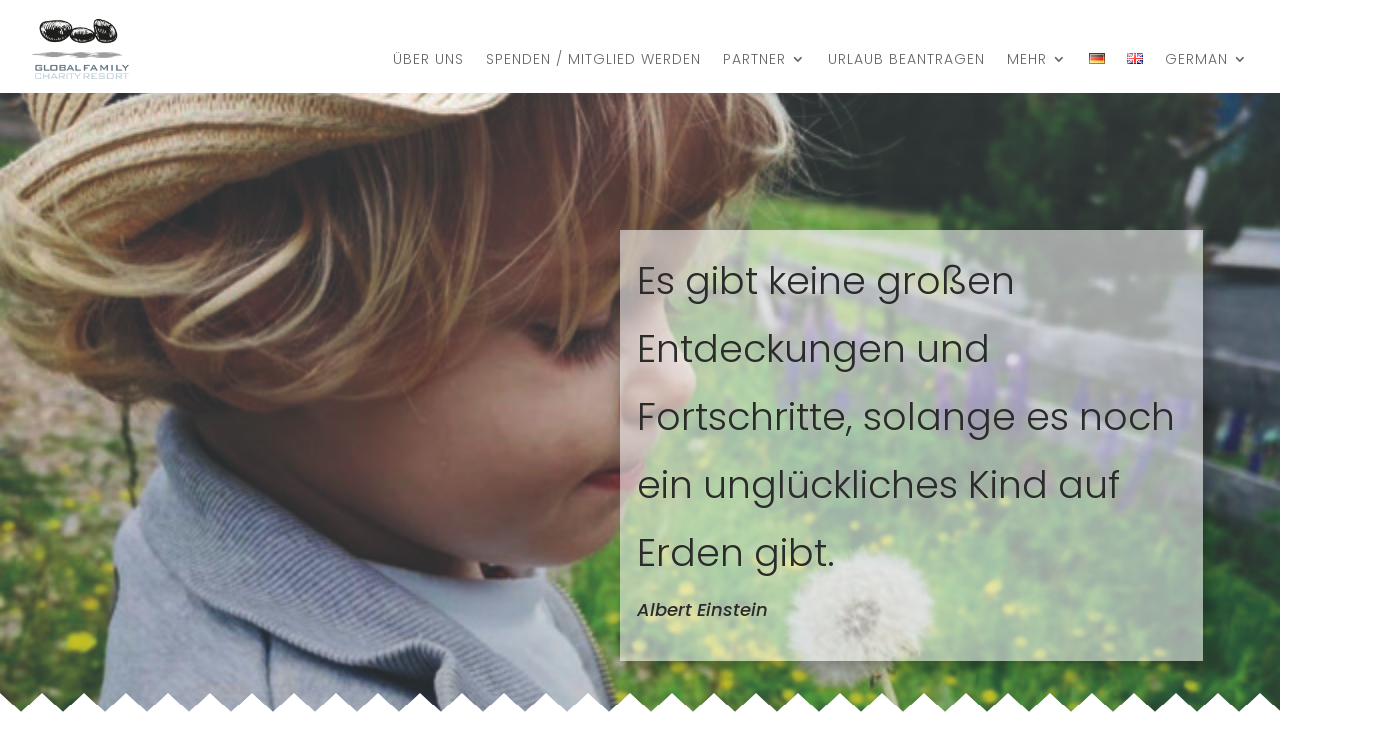

--- FILE ---
content_type: text/html; charset=UTF-8
request_url: https://www.global-family.net/
body_size: 23507
content:
<!DOCTYPE html>
<html lang="de-DE" prefix="og: https://ogp.me/ns#">
<head>
	<meta charset="UTF-8" />
<meta http-equiv="X-UA-Compatible" content="IE=edge">
	<link rel="pingback" href="https://www.global-family.net/xmlrpc.php" />

	<script type="text/javascript">
		document.documentElement.className = 'js';
	</script>
	
	<script id="diviarea-loader">window.DiviPopupData=window.DiviAreaConfig={"zIndex":1000000,"animateSpeed":400,"triggerClassPrefix":"show-popup-","idAttrib":"data-popup","modalIndicatorClass":"is-modal","blockingIndicatorClass":"is-blocking","defaultShowCloseButton":true,"withCloseClass":"with-close","noCloseClass":"no-close","triggerCloseClass":"close","singletonClass":"single","darkModeClass":"dark","noShadowClass":"no-shadow","altCloseClass":"close-alt","popupSelector":".et_pb_section.popup","initializeOnEvent":"et_pb_after_init_modules","popupWrapperClass":"area-outer-wrap","fullHeightClass":"full-height","openPopupClass":"da-overlay-visible","overlayClass":"da-overlay","exitIndicatorClass":"on-exit","hoverTriggerClass":"on-hover","clickTriggerClass":"on-click","onExitDelay":2000,"notMobileClass":"not-mobile","notTabletClass":"not-tablet","notDesktopClass":"not-desktop","baseContext":"body","activePopupClass":"is-open","closeButtonClass":"da-close","withLoaderClass":"with-loader","debug":false,"ajaxUrl":"https:\/\/www.global-family.net\/wp-admin\/admin-ajax.php","sys":[]};var divimode_loader=function(){"use strict";!function(t){t.DiviArea=t.DiviPopup={loaded:!1};var n=t.DiviArea,i=n.Hooks={},o={};function r(t,n,i){var r,e,c;if("string"==typeof t)if(o[t]){if(n)if((r=o[t])&&i)for(c=r.length;c--;)(e=r[c]).callback===n&&e.context===i&&(r[c]=!1);else for(c=r.length;c--;)r[c].callback===n&&(r[c]=!1)}else o[t]=[]}function e(t,n,i,r){if("string"==typeof t){var e={callback:n,priority:i,context:r},c=o[t];c?(c.push(e),c=function(t){var n,i,o,r,e=t.length;for(r=1;r<e;r++)for(n=t[r],i=r;i>0;i--)(o=t[i-1]).priority>n.priority&&(t[i]=o,t[i-1]=n);return t}(c)):c=[e],o[t]=c}}function c(t,n,i){"string"==typeof n&&(n=[n]);var r,e,c=[];for(r=0;r<n.length;r++)Array.prototype.push.apply(c,o[n[r]]);for(e=0;e<c.length;e++){var a=void 0;c[e]&&"function"==typeof c[e].callback&&("filter"===t?void 0!==(a=c[e].callback.apply(c[e].context,i))&&(i[0]=a):c[e].callback.apply(c[e].context,i))}if("filter"===t)return i[0]}i.silent=function(){return i},n.removeFilter=i.removeFilter=function(t,n){r(t,n)},n.removeAction=i.removeAction=function(t,n){r(t,n)},n.applyFilters=i.applyFilters=function(t){for(var n=[],i=arguments.length-1;i-- >0;)n[i]=arguments[i+1];return c("filter",t,n)},n.doAction=i.doAction=function(t){for(var n=[],i=arguments.length-1;i-- >0;)n[i]=arguments[i+1];c("action",t,n)},n.addFilter=i.addFilter=function(n,i,o,r){e(n,i,parseInt(o||10,10),r||t)},n.addAction=i.addAction=function(n,i,o,r){e(n,i,parseInt(o||10,10),r||t)},n.addActionOnce=i.addActionOnce=function(n,i,o,c){e(n,i,parseInt(o||10,10),c||t),e(n,(function(){r(n,i)}),1+parseInt(o||10,10),c||t)}}(window);return{}}();
</script><link rel="alternate" href="https://www.global-family.net/" hreflang="de" />
<link rel="alternate" href="https://www.global-family.net/en/homepage-english/" hreflang="en" />
<script type="text/javascript">
			let jqueryParams=[],jQuery=function(r){return jqueryParams=[...jqueryParams,r],jQuery},$=function(r){return jqueryParams=[...jqueryParams,r],$};window.jQuery=jQuery,window.$=jQuery;let customHeadScripts=!1;jQuery.fn=jQuery.prototype={},$.fn=jQuery.prototype={},jQuery.noConflict=function(r){if(window.jQuery)return jQuery=window.jQuery,$=window.jQuery,customHeadScripts=!0,jQuery.noConflict},jQuery.ready=function(r){jqueryParams=[...jqueryParams,r]},$.ready=function(r){jqueryParams=[...jqueryParams,r]},jQuery.load=function(r){jqueryParams=[...jqueryParams,r]},$.load=function(r){jqueryParams=[...jqueryParams,r]},jQuery.fn.ready=function(r){jqueryParams=[...jqueryParams,r]},$.fn.ready=function(r){jqueryParams=[...jqueryParams,r]};</script>
<!-- Suchmaschinen-Optimierung durch Rank Math PRO - https://rankmath.com/ -->
<title>Homepage - Global Family Charity Resort</title>
<meta name="robots" content="follow, index, max-snippet:-1, max-video-preview:-1, max-image-preview:large"/>
<link rel="canonical" href="https://www.global-family.net/" />
<meta property="og:locale" content="de_DE" />
<meta property="og:type" content="website" />
<meta property="og:title" content="Homepage - Global Family Charity Resort" />
<meta property="og:url" content="https://www.global-family.net/" />
<meta property="og:updated_time" content="2025-04-29T11:57:23+02:00" />
<meta property="article:published_time" content="2015-08-07T09:28:31+02:00" />
<meta property="article:modified_time" content="2025-04-29T11:57:23+02:00" />
<meta name="twitter:card" content="summary_large_image" />
<meta name="twitter:title" content="Homepage - Global Family Charity Resort" />
<script type="application/ld+json" class="rank-math-schema">{"@context":"https://schema.org","@graph":[{"@type":"Organization","@id":"https://www.global-family.net/#organization","name":"Global Family Charity Resort","url":"https://www.global-family.net"},{"@type":"WebSite","@id":"https://www.global-family.net/#website","url":"https://www.global-family.net","publisher":{"@id":"https://www.global-family.net/#organization"},"inLanguage":"de","potentialAction":{"@type":"SearchAction","target":"https://www.global-family.net/?s={search_term_string}","query-input":"required name=search_term_string"}},{"@type":"ImageObject","@id":"https://www.global-family.net/wp-content/uploads/Unterschrift-Karl-Auer-Polaska.png","url":"https://www.global-family.net/wp-content/uploads/Unterschrift-Karl-Auer-Polaska.png","width":"200","height":"200","inLanguage":"de"},{"@type":"WebPage","@id":"https://www.global-family.net/#webpage","url":"https://www.global-family.net/","name":"Homepage - Global Family Charity Resort","datePublished":"2015-08-07T09:28:31+02:00","dateModified":"2025-04-29T11:57:23+02:00","about":{"@id":"https://www.global-family.net/#organization"},"isPartOf":{"@id":"https://www.global-family.net/#website"},"primaryImageOfPage":{"@id":"https://www.global-family.net/wp-content/uploads/Unterschrift-Karl-Auer-Polaska.png"},"inLanguage":"de"},{"@type":"Person","@id":"https://www.global-family.net/author/support/","name":"GASTROpoint Support","url":"https://www.global-family.net/author/support/","image":{"@type":"ImageObject","@id":"https://secure.gravatar.com/avatar/087157e679ecc72422a6481c5be919ce0a09aa53a435e5e41f719019bc38ea26?s=96&amp;d=mm&amp;r=g","url":"https://secure.gravatar.com/avatar/087157e679ecc72422a6481c5be919ce0a09aa53a435e5e41f719019bc38ea26?s=96&amp;d=mm&amp;r=g","caption":"GASTROpoint Support","inLanguage":"de"},"worksFor":{"@id":"https://www.global-family.net/#organization"}},{"@type":"Article","headline":"Homepage - Global Family Charity Resort","datePublished":"2015-08-07T09:28:31+02:00","dateModified":"2025-04-29T11:57:23+02:00","author":{"@id":"https://www.global-family.net/author/support/","name":"GASTROpoint Support"},"publisher":{"@id":"https://www.global-family.net/#organization"},"description":"Es gibt keine gro\u00dfen Entdeckungen und Fortschritte, solange es noch ein ungl\u00fcckliches Kind auf Erden gibt.","name":"Homepage - Global Family Charity Resort","@id":"https://www.global-family.net/#richSnippet","isPartOf":{"@id":"https://www.global-family.net/#webpage"},"image":{"@id":"https://www.global-family.net/wp-content/uploads/Unterschrift-Karl-Auer-Polaska.png"},"inLanguage":"de","mainEntityOfPage":{"@id":"https://www.global-family.net/#webpage"}}]}</script>
<!-- /Rank Math WordPress SEO Plugin -->

<link rel='dns-prefetch' href='//fonts.googleapis.com' />
<link rel="alternate" type="application/rss+xml" title="Global Family Charity Resort &raquo; Feed" href="https://www.global-family.net/feed/" />
<link rel="alternate" type="application/rss+xml" title="Global Family Charity Resort &raquo; Kommentar-Feed" href="https://www.global-family.net/comments/feed/" />
<link rel="alternate" type="text/calendar" title="Global Family Charity Resort &raquo; iCal Feed" href="https://www.global-family.net/events/?ical=1" />
<link rel="alternate" type="application/rss+xml" title="Global Family Charity Resort &raquo; Homepage-Kommentar-Feed" href="https://www.global-family.net/homepage/feed/" />
<link rel="alternate" title="oEmbed (JSON)" type="application/json+oembed" href="https://www.global-family.net/wp-json/oembed/1.0/embed?url=https%3A%2F%2Fwww.global-family.net%2F&#038;lang=de" />
<link rel="alternate" title="oEmbed (XML)" type="text/xml+oembed" href="https://www.global-family.net/wp-json/oembed/1.0/embed?url=https%3A%2F%2Fwww.global-family.net%2F&#038;format=xml&#038;lang=de" />
<meta content="Bare bones for Divi v.1.0" name="generator"/><link rel='stylesheet' id='wp-components-css' href='https://www.global-family.net/wp-includes/css/dist/components/style.min.css?ver=6.9' type='text/css' media='all' />
<link rel='stylesheet' id='wp-preferences-css' href='https://www.global-family.net/wp-includes/css/dist/preferences/style.min.css?ver=6.9' type='text/css' media='all' />
<link rel='stylesheet' id='wp-block-editor-css' href='https://www.global-family.net/wp-includes/css/dist/block-editor/style.min.css?ver=6.9' type='text/css' media='all' />
<link rel='stylesheet' id='popup-maker-block-library-style-css' href='https://www.global-family.net/wp-content/plugins/popup-maker/dist/packages/block-library-style.css?ver=dbea705cfafe089d65f1' type='text/css' media='all' />
<link rel='stylesheet' id='css-divi-area-css' href='https://www.global-family.net/wp-content/plugins/popups-for-divi/styles/front.min.css?ver=3.2.3' type='text/css' media='all' />
<style id='css-divi-area-inline-css' type='text/css'>
.et_pb_section.popup{display:none}
/*# sourceURL=css-divi-area-inline-css */
</style>
<link rel='stylesheet' id='css-divi-area-popuphidden-css' href='https://www.global-family.net/wp-content/plugins/popups-for-divi/styles/front-popuphidden.min.css?ver=3.2.3' type='text/css' media='all' />
<link rel='stylesheet' id='divi-blog-extras-styles-css' href='https://www.global-family.net/wp-content/plugins/divi-blog-extras/styles/style.min.css?ver=2.7.0' type='text/css' media='all' />
<link rel='stylesheet' id='divi-event-calendar-module-styles-css' href='https://www.global-family.net/wp-content/plugins/divi-event-calendar-module/styles/style.min.css?ver=1.0.0' type='text/css' media='all' />
<link rel='stylesheet' id='et-builder-googlefonts-cached-css' href='https://fonts.googleapis.com/css?family=Poppins:100,100italic,200,200italic,300,300italic,regular,italic,500,500italic,600,600italic,700,700italic,800,800italic,900,900italic|Roboto:100,100italic,300,300italic,regular,italic,500,500italic,700,700italic,900,900italic|Lora:regular,500,600,700,italic,500italic,600italic,700italic&#038;subset=devanagari,latin,latin-ext,cyrillic,cyrillic-ext,greek,greek-ext,vietnamese&#038;display=swap' type='text/css' media='all' />
<link rel='stylesheet' id='divi-style-parent-css' href='https://www.global-family.net/wp-content/themes/Divi/style-static.min.css?ver=4.27.5' type='text/css' media='all' />
<link rel='stylesheet' id='divi-style-pum-css' href='https://www.global-family.net/wp-content/themes/Divi-Child/style.css?ver=4.27.5' type='text/css' media='all' />
<script type="text/javascript" src="https://www.global-family.net/wp-includes/js/jquery/jquery.min.js?ver=3.7.1" id="jquery-core-js"></script>
<script type="text/javascript" src="https://www.global-family.net/wp-includes/js/jquery/jquery-migrate.min.js?ver=3.4.1" id="jquery-migrate-js"></script>
<script type="text/javascript" id="jquery-js-after">
/* <![CDATA[ */
jqueryParams.length&&$.each(jqueryParams,function(e,r){if("function"==typeof r){var n=String(r);n.replace("$","jQuery");var a=new Function("return "+n)();$(document).ready(a)}});
//# sourceURL=jquery-js-after
/* ]]> */
</script>
<script type="text/javascript" id="3d-flip-book-client-locale-loader-js-extra">
/* <![CDATA[ */
var FB3D_CLIENT_LOCALE = {"ajaxurl":"https://www.global-family.net/wp-admin/admin-ajax.php","dictionary":{"Table of contents":"Table of contents","Close":"Close","Bookmarks":"Bookmarks","Thumbnails":"Thumbnails","Search":"Search","Share":"Share","Facebook":"Facebook","Twitter":"Twitter","Email":"Email","Play":"Play","Previous page":"Previous page","Next page":"Next page","Zoom in":"Zoom in","Zoom out":"Zoom out","Fit view":"Fit view","Auto play":"Auto play","Full screen":"Full screen","More":"More","Smart pan":"Smart pan","Single page":"Single page","Sounds":"Sounds","Stats":"Stats","Print":"Print","Download":"Download","Goto first page":"Goto first page","Goto last page":"Goto last page"},"images":"https://www.global-family.net/wp-content/plugins/interactive-3d-flipbook-powered-physics-engine/assets/images/","jsData":{"urls":[],"posts":{"ids_mis":[],"ids":[]},"pages":[],"firstPages":[],"bookCtrlProps":[],"bookTemplates":[]},"key":"3d-flip-book","pdfJS":{"pdfJsLib":"https://www.global-family.net/wp-content/plugins/interactive-3d-flipbook-powered-physics-engine/assets/js/pdf.min.js?ver=4.3.136","pdfJsWorker":"https://www.global-family.net/wp-content/plugins/interactive-3d-flipbook-powered-physics-engine/assets/js/pdf.worker.js?ver=4.3.136","stablePdfJsLib":"https://www.global-family.net/wp-content/plugins/interactive-3d-flipbook-powered-physics-engine/assets/js/stable/pdf.min.js?ver=2.5.207","stablePdfJsWorker":"https://www.global-family.net/wp-content/plugins/interactive-3d-flipbook-powered-physics-engine/assets/js/stable/pdf.worker.js?ver=2.5.207","pdfJsCMapUrl":"https://www.global-family.net/wp-content/plugins/interactive-3d-flipbook-powered-physics-engine/assets/cmaps/"},"cacheurl":"https://www.global-family.net/wp-content/uploads/3d-flip-book/cache/","pluginsurl":"https://www.global-family.net/wp-content/plugins/","pluginurl":"https://www.global-family.net/wp-content/plugins/interactive-3d-flipbook-powered-physics-engine/","thumbnailSize":{"width":"450","height":"300"},"version":"1.16.17"};
//# sourceURL=3d-flip-book-client-locale-loader-js-extra
/* ]]> */
</script>
<script type="text/javascript" src="https://www.global-family.net/wp-content/plugins/interactive-3d-flipbook-powered-physics-engine/assets/js/client-locale-loader.js?ver=1.16.17" id="3d-flip-book-client-locale-loader-js" async="async" data-wp-strategy="async"></script>
<script type="text/javascript" src="https://www.global-family.net/wp-content/plugins/popups-for-divi/scripts/ie-compat.min.js?ver=3.2.3" id="dap-ie-js"></script>
<link rel="https://api.w.org/" href="https://www.global-family.net/wp-json/" /><link rel="alternate" title="JSON" type="application/json" href="https://www.global-family.net/wp-json/wp/v2/pages/2" /><link rel="EditURI" type="application/rsd+xml" title="RSD" href="https://www.global-family.net/xmlrpc.php?rsd" />
<meta name="generator" content="WordPress 6.9" />
<link rel='shortlink' href='https://www.global-family.net/' />
<meta name="tec-api-version" content="v1"><meta name="tec-api-origin" content="https://www.global-family.net"><link rel="alternate" href="https://www.global-family.net/wp-json/tribe/events/v1/" /><meta name="viewport" content="width=device-width, initial-scale=1.0, maximum-scale=1.0, user-scalable=0" /><link rel="icon" href="https://www.global-family.net/wp-content/uploads/cropped-Schwebelogo_2zeil_farb_Icon-32x32.png" sizes="32x32" />
<link rel="icon" href="https://www.global-family.net/wp-content/uploads/cropped-Schwebelogo_2zeil_farb_Icon-192x192.png" sizes="192x192" />
<link rel="apple-touch-icon" href="https://www.global-family.net/wp-content/uploads/cropped-Schwebelogo_2zeil_farb_Icon-180x180.png" />
<meta name="msapplication-TileImage" content="https://www.global-family.net/wp-content/uploads/cropped-Schwebelogo_2zeil_farb_Icon-270x270.png" />
<style id="et-divi-customizer-global-cached-inline-styles">body,.et_pb_column_1_2 .et_quote_content blockquote cite,.et_pb_column_1_2 .et_link_content a.et_link_main_url,.et_pb_column_1_3 .et_quote_content blockquote cite,.et_pb_column_3_8 .et_quote_content blockquote cite,.et_pb_column_1_4 .et_quote_content blockquote cite,.et_pb_blog_grid .et_quote_content blockquote cite,.et_pb_column_1_3 .et_link_content a.et_link_main_url,.et_pb_column_3_8 .et_link_content a.et_link_main_url,.et_pb_column_1_4 .et_link_content a.et_link_main_url,.et_pb_blog_grid .et_link_content a.et_link_main_url,body .et_pb_bg_layout_light .et_pb_post p,body .et_pb_bg_layout_dark .et_pb_post p{font-size:15px}.et_pb_slide_content,.et_pb_best_value{font-size:17px}body{color:#2a2b2a}h1,h2,h3,h4,h5,h6{color:#2a2b2a}#et_search_icon:hover,.mobile_menu_bar:before,.mobile_menu_bar:after,.et_toggle_slide_menu:after,.et-social-icon a:hover,.et_pb_sum,.et_pb_pricing li a,.et_pb_pricing_table_button,.et_overlay:before,.entry-summary p.price ins,.et_pb_member_social_links a:hover,.et_pb_widget li a:hover,.et_pb_filterable_portfolio .et_pb_portfolio_filters li a.active,.et_pb_filterable_portfolio .et_pb_portofolio_pagination ul li a.active,.et_pb_gallery .et_pb_gallery_pagination ul li a.active,.wp-pagenavi span.current,.wp-pagenavi a:hover,.nav-single a,.tagged_as a,.posted_in a{color:#f5b218}.et_pb_contact_submit,.et_password_protected_form .et_submit_button,.et_pb_bg_layout_light .et_pb_newsletter_button,.comment-reply-link,.form-submit .et_pb_button,.et_pb_bg_layout_light .et_pb_promo_button,.et_pb_bg_layout_light .et_pb_more_button,.et_pb_contact p input[type="checkbox"]:checked+label i:before,.et_pb_bg_layout_light.et_pb_module.et_pb_button{color:#f5b218}.footer-widget h4{color:#f5b218}.et-search-form,.nav li ul,.et_mobile_menu,.footer-widget li:before,.et_pb_pricing li:before,blockquote{border-color:#f5b218}.et_pb_counter_amount,.et_pb_featured_table .et_pb_pricing_heading,.et_quote_content,.et_link_content,.et_audio_content,.et_pb_post_slider.et_pb_bg_layout_dark,.et_slide_in_menu_container,.et_pb_contact p input[type="radio"]:checked+label i:before{background-color:#f5b218}a{color:#f5b218}.et_secondary_nav_enabled #page-container #top-header{background-color:#f5b218!important}#et-secondary-nav li ul{background-color:#f5b218}#main-footer .footer-widget h4,#main-footer .widget_block h1,#main-footer .widget_block h2,#main-footer .widget_block h3,#main-footer .widget_block h4,#main-footer .widget_block h5,#main-footer .widget_block h6{color:#f5b218}.footer-widget li:before{border-color:#f5b218}#footer-widgets .footer-widget li:before{top:9.75px}body .et_pb_button{font-size:17px;background-color:#f5b218;border-color:#f5b218;border-radius:50px;font-weight:normal;font-style:normal;text-transform:uppercase;text-decoration:none;;letter-spacing:1px}body.et_pb_button_helper_class .et_pb_button,body.et_pb_button_helper_class .et_pb_module.et_pb_button{color:#2a2b2a}body .et_pb_button:after{font-size:27.2px}@media only screen and (min-width:981px){.et_fixed_nav #page-container .et-fixed-header#top-header{background-color:#f5b218!important}.et_fixed_nav #page-container .et-fixed-header#top-header #et-secondary-nav li ul{background-color:#f5b218}}@media only screen and (min-width:1350px){.et_pb_row{padding:27px 0}.et_pb_section{padding:54px 0}.single.et_pb_pagebuilder_layout.et_full_width_page .et_post_meta_wrapper{padding-top:81px}.et_pb_fullwidth_section{padding:0}}	h1,h2,h3,h4,h5,h6{font-family:'Poppins',Helvetica,Arial,Lucida,sans-serif}body,input,textarea,select{font-family:'Poppins',Helvetica,Arial,Lucida,sans-serif}body{font-weight:300}</style><style id='global-styles-inline-css' type='text/css'>
:root{--wp--preset--aspect-ratio--square: 1;--wp--preset--aspect-ratio--4-3: 4/3;--wp--preset--aspect-ratio--3-4: 3/4;--wp--preset--aspect-ratio--3-2: 3/2;--wp--preset--aspect-ratio--2-3: 2/3;--wp--preset--aspect-ratio--16-9: 16/9;--wp--preset--aspect-ratio--9-16: 9/16;--wp--preset--color--black: #000000;--wp--preset--color--cyan-bluish-gray: #abb8c3;--wp--preset--color--white: #ffffff;--wp--preset--color--pale-pink: #f78da7;--wp--preset--color--vivid-red: #cf2e2e;--wp--preset--color--luminous-vivid-orange: #ff6900;--wp--preset--color--luminous-vivid-amber: #fcb900;--wp--preset--color--light-green-cyan: #7bdcb5;--wp--preset--color--vivid-green-cyan: #00d084;--wp--preset--color--pale-cyan-blue: #8ed1fc;--wp--preset--color--vivid-cyan-blue: #0693e3;--wp--preset--color--vivid-purple: #9b51e0;--wp--preset--gradient--vivid-cyan-blue-to-vivid-purple: linear-gradient(135deg,rgb(6,147,227) 0%,rgb(155,81,224) 100%);--wp--preset--gradient--light-green-cyan-to-vivid-green-cyan: linear-gradient(135deg,rgb(122,220,180) 0%,rgb(0,208,130) 100%);--wp--preset--gradient--luminous-vivid-amber-to-luminous-vivid-orange: linear-gradient(135deg,rgb(252,185,0) 0%,rgb(255,105,0) 100%);--wp--preset--gradient--luminous-vivid-orange-to-vivid-red: linear-gradient(135deg,rgb(255,105,0) 0%,rgb(207,46,46) 100%);--wp--preset--gradient--very-light-gray-to-cyan-bluish-gray: linear-gradient(135deg,rgb(238,238,238) 0%,rgb(169,184,195) 100%);--wp--preset--gradient--cool-to-warm-spectrum: linear-gradient(135deg,rgb(74,234,220) 0%,rgb(151,120,209) 20%,rgb(207,42,186) 40%,rgb(238,44,130) 60%,rgb(251,105,98) 80%,rgb(254,248,76) 100%);--wp--preset--gradient--blush-light-purple: linear-gradient(135deg,rgb(255,206,236) 0%,rgb(152,150,240) 100%);--wp--preset--gradient--blush-bordeaux: linear-gradient(135deg,rgb(254,205,165) 0%,rgb(254,45,45) 50%,rgb(107,0,62) 100%);--wp--preset--gradient--luminous-dusk: linear-gradient(135deg,rgb(255,203,112) 0%,rgb(199,81,192) 50%,rgb(65,88,208) 100%);--wp--preset--gradient--pale-ocean: linear-gradient(135deg,rgb(255,245,203) 0%,rgb(182,227,212) 50%,rgb(51,167,181) 100%);--wp--preset--gradient--electric-grass: linear-gradient(135deg,rgb(202,248,128) 0%,rgb(113,206,126) 100%);--wp--preset--gradient--midnight: linear-gradient(135deg,rgb(2,3,129) 0%,rgb(40,116,252) 100%);--wp--preset--font-size--small: 13px;--wp--preset--font-size--medium: 20px;--wp--preset--font-size--large: 36px;--wp--preset--font-size--x-large: 42px;--wp--preset--spacing--20: 0.44rem;--wp--preset--spacing--30: 0.67rem;--wp--preset--spacing--40: 1rem;--wp--preset--spacing--50: 1.5rem;--wp--preset--spacing--60: 2.25rem;--wp--preset--spacing--70: 3.38rem;--wp--preset--spacing--80: 5.06rem;--wp--preset--shadow--natural: 6px 6px 9px rgba(0, 0, 0, 0.2);--wp--preset--shadow--deep: 12px 12px 50px rgba(0, 0, 0, 0.4);--wp--preset--shadow--sharp: 6px 6px 0px rgba(0, 0, 0, 0.2);--wp--preset--shadow--outlined: 6px 6px 0px -3px rgb(255, 255, 255), 6px 6px rgb(0, 0, 0);--wp--preset--shadow--crisp: 6px 6px 0px rgb(0, 0, 0);}:root { --wp--style--global--content-size: 823px;--wp--style--global--wide-size: 1080px; }:where(body) { margin: 0; }.wp-site-blocks > .alignleft { float: left; margin-right: 2em; }.wp-site-blocks > .alignright { float: right; margin-left: 2em; }.wp-site-blocks > .aligncenter { justify-content: center; margin-left: auto; margin-right: auto; }:where(.is-layout-flex){gap: 0.5em;}:where(.is-layout-grid){gap: 0.5em;}.is-layout-flow > .alignleft{float: left;margin-inline-start: 0;margin-inline-end: 2em;}.is-layout-flow > .alignright{float: right;margin-inline-start: 2em;margin-inline-end: 0;}.is-layout-flow > .aligncenter{margin-left: auto !important;margin-right: auto !important;}.is-layout-constrained > .alignleft{float: left;margin-inline-start: 0;margin-inline-end: 2em;}.is-layout-constrained > .alignright{float: right;margin-inline-start: 2em;margin-inline-end: 0;}.is-layout-constrained > .aligncenter{margin-left: auto !important;margin-right: auto !important;}.is-layout-constrained > :where(:not(.alignleft):not(.alignright):not(.alignfull)){max-width: var(--wp--style--global--content-size);margin-left: auto !important;margin-right: auto !important;}.is-layout-constrained > .alignwide{max-width: var(--wp--style--global--wide-size);}body .is-layout-flex{display: flex;}.is-layout-flex{flex-wrap: wrap;align-items: center;}.is-layout-flex > :is(*, div){margin: 0;}body .is-layout-grid{display: grid;}.is-layout-grid > :is(*, div){margin: 0;}body{padding-top: 0px;padding-right: 0px;padding-bottom: 0px;padding-left: 0px;}:root :where(.wp-element-button, .wp-block-button__link){background-color: #32373c;border-width: 0;color: #fff;font-family: inherit;font-size: inherit;font-style: inherit;font-weight: inherit;letter-spacing: inherit;line-height: inherit;padding-top: calc(0.667em + 2px);padding-right: calc(1.333em + 2px);padding-bottom: calc(0.667em + 2px);padding-left: calc(1.333em + 2px);text-decoration: none;text-transform: inherit;}.has-black-color{color: var(--wp--preset--color--black) !important;}.has-cyan-bluish-gray-color{color: var(--wp--preset--color--cyan-bluish-gray) !important;}.has-white-color{color: var(--wp--preset--color--white) !important;}.has-pale-pink-color{color: var(--wp--preset--color--pale-pink) !important;}.has-vivid-red-color{color: var(--wp--preset--color--vivid-red) !important;}.has-luminous-vivid-orange-color{color: var(--wp--preset--color--luminous-vivid-orange) !important;}.has-luminous-vivid-amber-color{color: var(--wp--preset--color--luminous-vivid-amber) !important;}.has-light-green-cyan-color{color: var(--wp--preset--color--light-green-cyan) !important;}.has-vivid-green-cyan-color{color: var(--wp--preset--color--vivid-green-cyan) !important;}.has-pale-cyan-blue-color{color: var(--wp--preset--color--pale-cyan-blue) !important;}.has-vivid-cyan-blue-color{color: var(--wp--preset--color--vivid-cyan-blue) !important;}.has-vivid-purple-color{color: var(--wp--preset--color--vivid-purple) !important;}.has-black-background-color{background-color: var(--wp--preset--color--black) !important;}.has-cyan-bluish-gray-background-color{background-color: var(--wp--preset--color--cyan-bluish-gray) !important;}.has-white-background-color{background-color: var(--wp--preset--color--white) !important;}.has-pale-pink-background-color{background-color: var(--wp--preset--color--pale-pink) !important;}.has-vivid-red-background-color{background-color: var(--wp--preset--color--vivid-red) !important;}.has-luminous-vivid-orange-background-color{background-color: var(--wp--preset--color--luminous-vivid-orange) !important;}.has-luminous-vivid-amber-background-color{background-color: var(--wp--preset--color--luminous-vivid-amber) !important;}.has-light-green-cyan-background-color{background-color: var(--wp--preset--color--light-green-cyan) !important;}.has-vivid-green-cyan-background-color{background-color: var(--wp--preset--color--vivid-green-cyan) !important;}.has-pale-cyan-blue-background-color{background-color: var(--wp--preset--color--pale-cyan-blue) !important;}.has-vivid-cyan-blue-background-color{background-color: var(--wp--preset--color--vivid-cyan-blue) !important;}.has-vivid-purple-background-color{background-color: var(--wp--preset--color--vivid-purple) !important;}.has-black-border-color{border-color: var(--wp--preset--color--black) !important;}.has-cyan-bluish-gray-border-color{border-color: var(--wp--preset--color--cyan-bluish-gray) !important;}.has-white-border-color{border-color: var(--wp--preset--color--white) !important;}.has-pale-pink-border-color{border-color: var(--wp--preset--color--pale-pink) !important;}.has-vivid-red-border-color{border-color: var(--wp--preset--color--vivid-red) !important;}.has-luminous-vivid-orange-border-color{border-color: var(--wp--preset--color--luminous-vivid-orange) !important;}.has-luminous-vivid-amber-border-color{border-color: var(--wp--preset--color--luminous-vivid-amber) !important;}.has-light-green-cyan-border-color{border-color: var(--wp--preset--color--light-green-cyan) !important;}.has-vivid-green-cyan-border-color{border-color: var(--wp--preset--color--vivid-green-cyan) !important;}.has-pale-cyan-blue-border-color{border-color: var(--wp--preset--color--pale-cyan-blue) !important;}.has-vivid-cyan-blue-border-color{border-color: var(--wp--preset--color--vivid-cyan-blue) !important;}.has-vivid-purple-border-color{border-color: var(--wp--preset--color--vivid-purple) !important;}.has-vivid-cyan-blue-to-vivid-purple-gradient-background{background: var(--wp--preset--gradient--vivid-cyan-blue-to-vivid-purple) !important;}.has-light-green-cyan-to-vivid-green-cyan-gradient-background{background: var(--wp--preset--gradient--light-green-cyan-to-vivid-green-cyan) !important;}.has-luminous-vivid-amber-to-luminous-vivid-orange-gradient-background{background: var(--wp--preset--gradient--luminous-vivid-amber-to-luminous-vivid-orange) !important;}.has-luminous-vivid-orange-to-vivid-red-gradient-background{background: var(--wp--preset--gradient--luminous-vivid-orange-to-vivid-red) !important;}.has-very-light-gray-to-cyan-bluish-gray-gradient-background{background: var(--wp--preset--gradient--very-light-gray-to-cyan-bluish-gray) !important;}.has-cool-to-warm-spectrum-gradient-background{background: var(--wp--preset--gradient--cool-to-warm-spectrum) !important;}.has-blush-light-purple-gradient-background{background: var(--wp--preset--gradient--blush-light-purple) !important;}.has-blush-bordeaux-gradient-background{background: var(--wp--preset--gradient--blush-bordeaux) !important;}.has-luminous-dusk-gradient-background{background: var(--wp--preset--gradient--luminous-dusk) !important;}.has-pale-ocean-gradient-background{background: var(--wp--preset--gradient--pale-ocean) !important;}.has-electric-grass-gradient-background{background: var(--wp--preset--gradient--electric-grass) !important;}.has-midnight-gradient-background{background: var(--wp--preset--gradient--midnight) !important;}.has-small-font-size{font-size: var(--wp--preset--font-size--small) !important;}.has-medium-font-size{font-size: var(--wp--preset--font-size--medium) !important;}.has-large-font-size{font-size: var(--wp--preset--font-size--large) !important;}.has-x-large-font-size{font-size: var(--wp--preset--font-size--x-large) !important;}
/*# sourceURL=global-styles-inline-css */
</style>
<link rel='stylesheet' id='mediaelement-css' href='https://www.global-family.net/wp-includes/js/mediaelement/mediaelementplayer-legacy.min.css?ver=4.2.17' type='text/css' media='all' />
<link rel='stylesheet' id='wp-mediaelement-css' href='https://www.global-family.net/wp-includes/js/mediaelement/wp-mediaelement.min.css?ver=6.9' type='text/css' media='all' />
</head>
<body class="home wp-singular page-template-default page page-id-2 wp-theme-Divi wp-child-theme-Divi-Child et-tb-has-template et-tb-has-header et-tb-has-footer tribe-no-js et_button_icon_visible et_pb_button_helper_class et_cover_background et_pb_gutter osx et_pb_gutters3 et_pb_pagebuilder_layout et_smooth_scroll et_no_sidebar et_divi_theme et-db">
	<div id="page-container">
<div id="et-boc" class="et-boc">
			
		<header class="et-l et-l--header">
			<div class="et_builder_inner_content et_pb_gutters3"><div class="et_pb_section et_pb_section_0_tb_header et_section_regular et_pb_section--with-menu" >
				
				
				
				
				
				
				<div class="et_pb_row et_pb_row_0_tb_header et_pb_gutters1 et_pb_row--with-menu">
				<div class="et_pb_column et_pb_column_1_4 et_pb_column_0_tb_header  et_pb_css_mix_blend_mode_passthrough">
				
				
				
				
				<div class="et_pb_module et_pb_image et_pb_image_0_tb_header">
				
				
				
				
				<a href="https://www.global-family.net/"><span class="et_pb_image_wrap "><img fetchpriority="high" decoding="async" width="1615" height="1294" src="https://www.global-family.net/wp-content/uploads/Schwebelogo_2zeil_farb.png" alt="" title="Schwebelogo_2zeil_farb" srcset="https://www.global-family.net/wp-content/uploads/Schwebelogo_2zeil_farb.png 1615w, https://www.global-family.net/wp-content/uploads/Schwebelogo_2zeil_farb-1280x1026.png 1280w, https://www.global-family.net/wp-content/uploads/Schwebelogo_2zeil_farb-980x785.png 980w, https://www.global-family.net/wp-content/uploads/Schwebelogo_2zeil_farb-480x385.png 480w" sizes="(min-width: 0px) and (max-width: 480px) 480px, (min-width: 481px) and (max-width: 980px) 980px, (min-width: 981px) and (max-width: 1280px) 1280px, (min-width: 1281px) 1615px, 100vw" class="wp-image-299" /></span></a>
			</div>
			</div><div class="et_pb_column et_pb_column_3_4 et_pb_column_1_tb_header  et_pb_css_mix_blend_mode_passthrough et-last-child et_pb_column--with-menu">
				
				
				
				
				<div class="et_pb_module et_pb_image et_pb_image_1_tb_header">
				
				
				
				
				<span class="et_pb_image_wrap "><img fetchpriority="high" decoding="async" width="1615" height="1294" src="https://www.global-family.net/wp-content/uploads/Schwebelogo_2zeil_farb.png" alt="" title="Schwebelogo_2zeil_farb" srcset="https://www.global-family.net/wp-content/uploads/Schwebelogo_2zeil_farb.png 1615w, https://www.global-family.net/wp-content/uploads/Schwebelogo_2zeil_farb-1280x1026.png 1280w, https://www.global-family.net/wp-content/uploads/Schwebelogo_2zeil_farb-980x785.png 980w, https://www.global-family.net/wp-content/uploads/Schwebelogo_2zeil_farb-480x385.png 480w" sizes="(min-width: 0px) and (max-width: 480px) 480px, (min-width: 481px) and (max-width: 980px) 980px, (min-width: 981px) and (max-width: 1280px) 1280px, (min-width: 1281px) 1615px, 100vw" class="wp-image-299" /></span>
			</div><div class="et_pb_module et_pb_menu et_pb_menu_0_tb_header et_pb_bg_layout_light  et_pb_text_align_right et_dropdown_animation_fade et_pb_menu--without-logo et_pb_menu--style-left_aligned">
					
					
					
					
					<div class="et_pb_menu_inner_container clearfix">
						
						<div class="et_pb_menu__wrap">
							<div class="et_pb_menu__menu">
								<nav class="et-menu-nav"><ul id="menu-hauptmenue" class="et-menu nav"><li class="et_pb_menu_page_id-50 menu-item menu-item-type-post_type menu-item-object-page menu-item-104"><a href="https://www.global-family.net/ueber-uns/">Über uns</a></li>
<li class="et_pb_menu_page_id-157 menu-item menu-item-type-post_type menu-item-object-page menu-item-182"><a href="https://www.global-family.net/mitglied-werden/">Spenden / Mitglied werden</a></li>
<li class="et_pb_menu_page_id-754 menu-item menu-item-type-custom menu-item-object-custom menu-item-has-children menu-item-754"><a href="#">Partner</a>
<ul class="sub-menu">
	<li class="et_pb_menu_page_id-135 menu-item menu-item-type-post_type menu-item-object-page menu-item-140"><a href="https://www.global-family.net/unsere-partnerhotels/">Partnerhotels</a></li>
	<li class="et_pb_menu_page_id-171 menu-item menu-item-type-post_type menu-item-object-page menu-item-180"><a href="https://www.global-family.net/partnerorganisationen/">Partnerorganisationen</a></li>
</ul>
</li>
<li class="et_pb_menu_page_id-162 menu-item menu-item-type-post_type menu-item-object-page menu-item-181"><a href="https://www.global-family.net/urlaub-beantragen/">Urlaub beantragen</a></li>
<li class="et_pb_menu_page_id-755 menu-item menu-item-type-custom menu-item-object-custom menu-item-has-children menu-item-755"><a href="#">Mehr</a>
<ul class="sub-menu">
	<li class="et_pb_menu_page_id-759 menu-item menu-item-type-post_type menu-item-object-page menu-item-766"><a href="https://www.global-family.net/aktuelles/">Aktuelles</a></li>
	<li class="et_pb_menu_page_id-772 menu-item menu-item-type-post_type menu-item-object-page menu-item-782"><a href="https://www.global-family.net/presse/">Presse</a></li>
	<li class="et_pb_menu_page_id-213 menu-item menu-item-type-post_type menu-item-object-page menu-item-252"><a href="https://www.global-family.net/2for1-gutschein/">2for1 Gutschein</a></li>
	<li class="et_pb_menu_page_id-239 menu-item menu-item-type-post_type menu-item-object-page menu-item-251"><a href="https://www.global-family.net/termin/">Termine</a></li>
	<li class="et_pb_menu_page_id-472 menu-item menu-item-type-custom menu-item-object-custom menu-item-472"><a target="_blank" href="https://onesong-onefamily.net/">One Song, one family</a></li>
</ul>
</li>
<li class="lang-item lang-item-4 lang-item-de current-lang lang-item-first menu-item menu-item-type-custom menu-item-object-custom current_page_item menu-item-home menu-item-439-de"><a href="https://www.global-family.net/" hreflang="de-DE" lang="de-DE"><img decoding="async" src="[data-uri]" alt="Deutsch" width="16" height="11" style="width: 16px; height: 11px;" /></a></li>
<li class="lang-item lang-item-7 lang-item-en menu-item menu-item-type-custom menu-item-object-custom menu-item-439-en"><a href="https://www.global-family.net/en/homepage-english/" hreflang="en-GB" lang="en-GB"><img decoding="async" src="[data-uri]" alt="English" width="16" height="11" style="width: 16px; height: 11px;" /></a></li>
<li class="menu-item menu-item-gtranslate menu-item-has-children notranslate"><a href="#" data-gt-lang="de" class="gt-current-wrapper notranslate">German</a><ul class="dropdown-menu sub-menu"><li class="menu-item menu-item-gtranslate-child"><a href="#" data-gt-lang="ar" class="notranslate">Arabic</a></li><li class="menu-item menu-item-gtranslate-child"><a href="#" data-gt-lang="cs" class="notranslate">Czech</a></li><li class="menu-item menu-item-gtranslate-child"><a href="#" data-gt-lang="nl" class="notranslate">Dutch</a></li><li class="menu-item menu-item-gtranslate-child"><a href="#" data-gt-lang="en" class="notranslate">English</a></li><li class="menu-item menu-item-gtranslate-child"><a href="#" data-gt-lang="fr" class="notranslate">French</a></li><li class="menu-item menu-item-gtranslate-child"><a href="#" data-gt-lang="de" class="gt-current-lang notranslate">German</a></li><li class="menu-item menu-item-gtranslate-child"><a href="#" data-gt-lang="it" class="notranslate">Italian</a></li><li class="menu-item menu-item-gtranslate-child"><a href="#" data-gt-lang="pl" class="notranslate">Polish</a></li><li class="menu-item menu-item-gtranslate-child"><a href="#" data-gt-lang="ru" class="notranslate">Russian</a></li><li class="menu-item menu-item-gtranslate-child"><a href="#" data-gt-lang="sr" class="notranslate">Serbian</a></li><li class="menu-item menu-item-gtranslate-child"><a href="#" data-gt-lang="es" class="notranslate">Spanish</a></li><li class="menu-item menu-item-gtranslate-child"><a href="#" data-gt-lang="uk" class="notranslate">Ukrainian</a></li></ul></li></ul></nav>
							</div>
							
							
							<div class="et_mobile_nav_menu">
				<div class="mobile_nav closed">
					<span class="mobile_menu_bar"></span>
				</div>
			</div>
						</div>
						
					</div>
				</div>
			</div>
				
				
				
				
			</div>
				
				
			</div>		</div>
	</header>
	<div id="et-main-area">
	
<div id="main-content">


			
				<article id="post-2" class="post-2 page type-page status-publish hentry">

				
					<div class="entry-content">
					<div class="et-l et-l--post">
			<div class="et_builder_inner_content et_pb_gutters3">
		<div class="et_pb_section et_pb_section_0 et_pb_with_background et_section_regular section_has_divider et_pb_bottom_divider" >
				
				
				
				
				
				
				<div class="et_pb_row et_pb_row_0">
				<div class="et_pb_column et_pb_column_4_4 et_pb_column_0  et_pb_css_mix_blend_mode_passthrough et-last-child">
				
				
				
				
				<div class="et_pb_module et_pb_text et_pb_text_0  et_pb_text_align_left et_pb_bg_layout_light">
				
				
				
				
				<div class="et_pb_text_inner"><p>Es gibt keine großen Entdeckungen und Fortschritte, solange es noch ein unglückliches Kind auf Erden gibt.</p>
<h4>Albert Einstein</h4></div>
			</div>
			</div>
				
				
				
				
			</div>
				
				<div class="et_pb_bottom_inside_divider et-no-transition"></div>
			</div><div class="et_pb_section et_pb_section_1 et_section_regular" >
				
				
				
				
				
				
				<div class="et_pb_row et_pb_row_1">
				<div class="et_pb_column et_pb_column_4_4 et_pb_column_1  et_pb_css_mix_blend_mode_passthrough et-last-child">
				
				
				
				
				<div class="et_pb_module et_pb_text et_pb_text_1  et_pb_text_align_left et_pb_bg_layout_light">
				
				
				
				
				<div class="et_pb_text_inner"><h1>Global Family Charity Resort</h1>
<h2>Wir ermöglichen kostenlosen Urlaub für bedürftige Familien.<br />Urlaub von Trostlosigkeit, Armut, Gewalt, Angst, Not und Trauer.</h2></div>
			</div>
			</div>
				
				
				
				
			</div><div class="et_pb_row et_pb_row_2 et_pb_equal_columns et_pb_gutters3">
				<div class="et_pb_column et_pb_column_4_4 et_pb_column_2  et_pb_css_mix_blend_mode_passthrough et-last-child">
				
				
				
				
				<div class="et_pb_module et_pb_divider et_pb_divider_0 et_pb_divider_position_ et_pb_space"><div class="et_pb_divider_internal"></div></div><div class="et_pb_module et_pb_text et_pb_text_2  et_pb_text_align_left et_pb_bg_layout_light">
				
				
				
				
				<div class="et_pb_text_inner"><h2 class="fusion-title-heading title-heading-left fusion-responsive-typography-calculated" data-fontsize="42" data-lineheight="42px">URLAUB IST EIN MENSCHEN­RECHT!</h2></div>
			</div>
			</div>
				
				
				
				
			</div>
				
				
			</div><div class="et_pb_section et_pb_section_2 et_section_regular" >
				
				
				
				
				
				
				<div class="et_pb_row et_pb_row_3">
				<div class="et_pb_column et_pb_column_4_4 et_pb_column_3  et_pb_css_mix_blend_mode_passthrough et-last-child">
				
				
				
				
				<div class="et_pb_module et_pb_text et_pb_text_3  et_pb_text_align_left et_pb_bg_layout_light">
				
				
				
				
				<div class="et_pb_text_inner"><p><span>Auch für unterprivilegierte Kinder und Familien. Menschen, aus schwierigen, teilweise hoffnungslosen Situationen ermöglichen wir unbeschwerte Tage wenn nötig mit begleitenden Therapeuten. Ferien, das ist Reduzierung von Leid für diese Kinder und Familien.</span></p></div>
			</div><div class="et_pb_module et_pb_text et_pb_text_4  et_pb_text_align_left et_pb_bg_layout_light">
				
				
				
				
				<div class="et_pb_text_inner"><ul>
<li>Familien, die behinderte oder unheilbar kranke Kinder haben.</li>
<li>Familien,  die von Kriegs- und Umweltkatastrophen geschädigt wurden.</li>
<li>Familien, deren Kinder Opfer sexuellen Missbrauchs wurden.</li>
</ul>
<p class="bodytext">Allen gemeinsam ist die Tatsache, dass das Wort „Urlaub“ ein Fremdwort ist.</p></div>
			</div><div class="et_pb_button_module_wrapper et_pb_button_0_wrapper  et_pb_module ">
				<a class="et_pb_button et_pb_button_0 et_pb_bg_layout_light" href="https://www.global-family.net/urlaub-beantragen/">Mehr erfahren</a>
			</div>
			</div>
				
				
				
				
			</div>
				
				
			</div><div class="et_pb_section et_pb_section_3 et_section_regular" >
				
				
				
				
				
				
				<div class="et_pb_row et_pb_row_4 et_pb_equal_columns et_pb_gutters3">
				<div class="et_pb_column et_pb_column_4_4 et_pb_column_4  et_pb_css_mix_blend_mode_passthrough et-last-child">
				
				
				
				
				<div class="et_pb_module et_pb_text et_pb_text_5  et_pb_text_align_left et_pb_bg_layout_light">
				
				
				
				
				<div class="et_pb_text_inner"><p>„Für Familien, für die das Leben nicht normal verläuft. Für Opfer von Armut, Krankheit, Gewalt und Kriegen sind unbeschwerte Ferien und die liebevolle Gastfreundschaft mehr als Urlaub. Es ist die Erfüllung eines unerreichbaren Traumes. Es ist, wie auf einem Regenbogen zu tanzen!</p>
<p><img loading="lazy" decoding="async" src="https://www.global-family.net/wp-content/uploads/Unterschrift-Karl-Auer-Polaska.png" width="238" height="89" alt="" class="wp-image-192 alignnone size-full" /><br />Karl Polaska-Auer<br /><em>Gründer</em></p>
<p>&nbsp;</p></div>
			</div><div class="et_pb_button_module_wrapper et_pb_button_1_wrapper  et_pb_module ">
				<a class="et_pb_button et_pb_button_1 et_pb_bg_layout_light" href="">Über uns</a>
			</div>
			</div>
				
				
				
				
			</div><div class="et_pb_row et_pb_row_5">
				<div class="et_pb_column et_pb_column_1_3 et_pb_column_5  et_pb_css_mix_blend_mode_passthrough">
				
				
				
				
				<div class="et_pb_module et_pb_number_counter et_pb_number_counter_0  et_pb_text_align_center et_pb_bg_layout_light et_pb_with_title" data-number-value="11k" data-number-separator="">
				
				
				
				
				<div class="percent" ><p><span class="percent-value"></span><span class="percent-sign"></span></p></div>
				<h6 class="title">Kinder mit ihren Familien glücklich gemacht</h6>
			</div>
			</div><div class="et_pb_column et_pb_column_1_3 et_pb_column_6  et_pb_css_mix_blend_mode_passthrough">
				
				
				
				
				<div class="et_pb_module et_pb_number_counter et_pb_number_counter_1  et_pb_text_align_center et_pb_bg_layout_light et_pb_with_title" data-number-value="120" data-number-separator="">
				
				
				
				
				<div class="percent" ><p><span class="percent-value"></span><span class="percent-sign"></span></p></div>
				<h6 class="title">Charity Events veranstaltet</h6>
			</div>
			</div><div class="et_pb_column et_pb_column_1_3 et_pb_column_7  et_pb_css_mix_blend_mode_passthrough et-last-child">
				
				
				
				
				<div class="et_pb_module et_pb_number_counter et_pb_number_counter_2  et_pb_text_align_center et_pb_bg_layout_light et_pb_with_title" data-number-value="265" data-number-separator="">
				
				
				
				
				<div class="percent" ><p><span class="percent-value"></span><span class="percent-sign"></span></p></div>
				<h6 class="title">Partnerhotel in der Global Family</h6>
			</div>
			</div>
				
				
				
				
			</div><div class="et_pb_row et_pb_row_6 et_pb_equal_columns et_pb_gutters3">
				<div class="et_pb_column et_pb_column_4_4 et_pb_column_8  et_pb_css_mix_blend_mode_passthrough et-last-child">
				
				
				
				
				<div class="et_pb_module et_pb_image et_pb_image_0 et_pb_section_parallax">
				<span class="et_parallax_bg_wrap"><span
						class="et_parallax_bg"
						style="background-image: url(https://www.global-family.net/wp-content/uploads/Global-Familiy-Titelbild-01-c-Freepik.jpg);"
					></span></span>
				
				
				
				<span class="et_pb_image_wrap "><img loading="lazy" decoding="async" width="1411" height="690" src="https://www.global-family.net/wp-content/uploads/food-bank_55.png" alt="" title="Charming little girl with white shirt covered with different paints" srcset="https://www.global-family.net/wp-content/uploads/food-bank_55.png 1411w, https://www.global-family.net/wp-content/uploads/food-bank_55-1280x626.png 1280w, https://www.global-family.net/wp-content/uploads/food-bank_55-980x479.png 980w, https://www.global-family.net/wp-content/uploads/food-bank_55-480x235.png 480w" sizes="(min-width: 0px) and (max-width: 480px) 480px, (min-width: 481px) and (max-width: 980px) 980px, (min-width: 981px) and (max-width: 1280px) 1280px, (min-width: 1281px) 1411px, 100vw" class="wp-image-74" /></span>
			</div>
			</div>
				
				
				
				
			</div><div class="et_pb_row et_pb_row_7">
				<div class="et_pb_column et_pb_column_1_2 et_pb_column_9  et_pb_css_mix_blend_mode_passthrough">
				
				
				
				
				<div class="et_pb_module et_pb_text et_pb_text_6  et_pb_text_align_left et_pb_bg_layout_light">
				
				
				
				
				<div class="et_pb_text_inner"><h4>nächstenliebe.</h4>
<p>„Es genügt nicht, nur zu überleben. Menschen müssen auch etwas erleben, damit ihr Leben einen Sinn ergibt. Damit sie Mut, Hoffnung, Visionen gewinnen. Und damit nachhaltige Erinnerungen an Glücksmomente bleiben“.</p></div>
			</div>
			</div><div class="et_pb_column et_pb_column_1_2 et_pb_column_10  et_pb_css_mix_blend_mode_passthrough et-last-child et_pb_column_empty">
				
				
				
				
				
			</div>
				
				
				
				
			</div>
				
				
			</div><div class="et_pb_section et_pb_section_4 et_pb_with_background et_section_regular" >
				
				
				
				
				
				
				<div class="et_pb_row et_pb_row_8">
				<div class="et_pb_column et_pb_column_4_4 et_pb_column_11  et_pb_css_mix_blend_mode_passthrough et-last-child">
				
				
				
				
				<div class="et_pb_module et_pb_text et_pb_text_7  et_pb_text_align_center et_pb_bg_layout_dark">
				
				
				
				
				<div class="et_pb_text_inner"><h2>Wie Sie helfen können</h2></div>
			</div><div class="et_pb_module et_pb_text et_pb_text_8  et_pb_text_align_left et_pb_bg_layout_light">
				
				
				
				
				<div class="et_pb_text_inner"><p><span>Global Family sucht Menschen, Unternehmen und Organisationen als aktive und fördernde Mitglieder, die durch Geld- und/oder Sachspenden sowie Dienstleistungen dieses Projekt fördern können bzw. Kraft ihrer Kompetenz und Persönlichkeit aktiv mitarbeiten.</span></p></div>
			</div>
			</div>
				
				
				
				
			</div><div class="et_pb_row et_pb_row_9">
				<div class="et_pb_column et_pb_column_1_3 et_pb_column_12  et_pb_css_mix_blend_mode_passthrough">
				
				
				
				
				<div class="et_pb_module et_pb_icon et_pb_icon_0">
				<span class="et_pb_icon_wrap "><span class="et-pb-icon"></span></span>
			</div><div class="et_pb_module et_pb_cta_0 et_clickable et_pb_promo  et_pb_text_align_center et_pb_bg_layout_light">
				
				
				
				
				<div class="et_pb_promo_description"><h2 class="et_pb_module_header">Mitglied werden</h2><div><p>Werden Sie Mitglied, ehrenamtliche*r Mitarbeiter*in oder Ferienpate!</p></div></div>
				<div class="et_pb_button_wrapper"><a class="et_pb_button et_pb_promo_button" href="https://www.global-family.net/mitglied-werden/">Teil der Global Family werden</a></div>
			</div>
			</div><div class="et_pb_column et_pb_column_1_3 et_pb_column_13  et_pb_css_mix_blend_mode_passthrough">
				
				
				
				
				<div class="et_pb_module et_pb_icon et_pb_icon_1">
				<span class="et_pb_icon_wrap "><span class="et-pb-icon"></span></span>
			</div><div class="et_pb_module et_pb_cta_1 et_clickable et_pb_promo  et_pb_text_align_center et_pb_bg_layout_light">
				
				
				
				
				<div class="et_pb_promo_description"><h2 class="et_pb_module_header">Sponsor werden</h2><div><p>Sponsoren ermöglichen es, dass Reiseorganisation und Ferienfahrten finanziert werden und ggf. therapeutische Begleitung ermöglicht werden kann. Sponsoring lohnt sich durch ein lebendiges, dem sozialen Engagement verbindendes Netzwerk.</p></div></div>
				<div class="et_pb_button_wrapper"><a class="et_pb_button et_pb_promo_button" href="https://www.global-family.net/mitglied-werden/">Glück ermöglichen</a></div>
			</div>
			</div><div class="et_pb_column et_pb_column_1_3 et_pb_column_14  et_pb_css_mix_blend_mode_passthrough et-last-child">
				
				
				
				
				<div class="et_pb_module et_pb_icon et_pb_icon_2">
				<span class="et_pb_icon_wrap "><span class="et-pb-icon"></span></span>
			</div><div class="et_pb_module et_pb_cta_2 et_clickable et_pb_promo  et_pb_text_align_center et_pb_bg_layout_light">
				
				
				
				
				<div class="et_pb_promo_description"><h2 class="et_pb_module_header">Partnerhotel werden</h2><div><p>Den wertvollsten Beitrag leisten die gastgebenden Hoteliers. Sie laden betroffene Kinder und Eltern kostenlos ein. Sie kümmern sich mit dem Team herzlich um die Ausnahmegäste.</p></div></div>
				<div class="et_pb_button_wrapper"><a class="et_pb_button et_pb_promo_button" href="https://www.global-family.net/mitglied-werden/">Kinder glücklich machen</a></div>
			</div>
			</div>
				
				
				
				
			</div><div class="et_pb_row et_pb_row_10">
				<div class="et_pb_column et_pb_column_4_4 et_pb_column_15  et_pb_css_mix_blend_mode_passthrough et-last-child">
				
				
				
				
				<div class="et_pb_module et_pb_image et_pb_image_1">
				
				
				
				
				<span class="et_pb_image_wrap "><img loading="lazy" decoding="async" width="1920" height="148" src="https://www.global-family.net/wp-content/uploads/food-bank_57.png" alt="" title="food-bank_57" srcset="https://www.global-family.net/wp-content/uploads/food-bank_57.png 1920w, https://www.global-family.net/wp-content/uploads/food-bank_57-1280x99.png 1280w, https://www.global-family.net/wp-content/uploads/food-bank_57-980x76.png 980w, https://www.global-family.net/wp-content/uploads/food-bank_57-480x37.png 480w" sizes="(min-width: 0px) and (max-width: 480px) 480px, (min-width: 481px) and (max-width: 980px) 980px, (min-width: 981px) and (max-width: 1280px) 1280px, (min-width: 1281px) 1920px, 100vw" class="wp-image-82" /></span>
			</div>
			</div>
				
				
				
				
			</div>
				
				
			</div><div class="et_pb_section et_pb_section_5 et_section_regular" >
				
				
				
				
				
				
				<div class="et_pb_row et_pb_row_11">
				<div class="et_pb_column et_pb_column_4_4 et_pb_column_16  et_pb_css_mix_blend_mode_passthrough et-last-child">
				
				
				
				
				<div class="et_pb_module et_pb_text et_pb_text_9  et_pb_text_align_left et_pb_bg_layout_light">
				
				
				
				
				<div class="et_pb_text_inner"><h2>Unsere Partnerhotels</h2></div>
			</div><div class="et_pb_module et_pb_blog_extras et_pb_blog_extras_0">
				
				
				
				
				
				
				<div class="et_pb_module_inner">
					<div class="et_pb_posts et_pb_bg_layout_light" data-scroll-top-animation="ajax_load_more,numbered_pagination,filterable_categories">
                <div class="el-dbe-blog-extra block_extended "><article id="post-286" class="et_pb_post et_pb_post_extra et_pb_text_align_left et-waypoint et_pb_animation_off el_dbe_block_extended image-top post-286 post type-post status-publish format-standard has-post-thumbnail hentry category-hotel" ><div class="post-media-container"><div class="post-media"><a href="https://www.global-family.net/schneeberghof/" target="_self" class="entry-featured-image-url"><img decoding="async" width="1024" height="684" src="https://www.global-family.net/wp-content/uploads/Foto-Schneeberghof.jpg" class="et_pb_post_main_image no-lazyload skip-lazy wp-post-image" alt="" loading="lazy" srcset="https://www.global-family.net/wp-content/uploads/Foto-Schneeberghof.jpg 1024w, https://www.global-family.net/wp-content/uploads/Foto-Schneeberghof-980x655.jpg 980w, https://www.global-family.net/wp-content/uploads/Foto-Schneeberghof-480x321.jpg 480w" sizes="(min-width: 0px) and (max-width: 480px) 480px, (min-width: 481px) and (max-width: 980px) 980px, (min-width: 981px) 1024px, 100vw" /></a></div></div> <!-- post-media-container --><div class="post-content"><a href="https://www.global-family.net/schneeberghof/" target="_self" class="abs-url">Schneeberghof</a><h2 class="entry-title"><a href="https://www.global-family.net/schneeberghof/" target="_self">Schneeberghof</a></h2><p class="el-read-more-btn"><a class="et_pb_button" href="https://www.global-family.net/schneeberghof/" data-icon="E">Mehr erfahren</a></p></div> <!-- post-content --></article> <!-- et_pb_post_extra --><article id="post-275" class="et_pb_post et_pb_post_extra et_pb_text_align_left et-waypoint et_pb_animation_off el_dbe_block_extended image-top post-275 post type-post status-publish format-standard has-post-thumbnail hentry category-hotel" ><div class="post-media-container"><div class="post-media"><a href="https://www.global-family.net/palais-hansen-anantara/" target="_self" class="entry-featured-image-url"><img decoding="async" width="1920" height="1280" src="https://www.global-family.net/wp-content/uploads/C-Palais-Hansen-Kempinski-Vienna.jpg" class="et_pb_post_main_image no-lazyload skip-lazy wp-post-image" alt="" loading="lazy" srcset="https://www.global-family.net/wp-content/uploads/C-Palais-Hansen-Kempinski-Vienna.jpg 1920w, https://www.global-family.net/wp-content/uploads/C-Palais-Hansen-Kempinski-Vienna-1280x853.jpg 1280w, https://www.global-family.net/wp-content/uploads/C-Palais-Hansen-Kempinski-Vienna-980x653.jpg 980w, https://www.global-family.net/wp-content/uploads/C-Palais-Hansen-Kempinski-Vienna-480x320.jpg 480w" sizes="(min-width: 0px) and (max-width: 480px) 480px, (min-width: 481px) and (max-width: 980px) 980px, (min-width: 981px) and (max-width: 1280px) 1280px, (min-width: 1281px) 1920px, 100vw" /></a></div></div> <!-- post-media-container --><div class="post-content"><a href="https://www.global-family.net/palais-hansen-anantara/" target="_self" class="abs-url">Palais Hansen Anantara</a><h2 class="entry-title"><a href="https://www.global-family.net/palais-hansen-anantara/" target="_self">Palais Hansen Anantara</a></h2><p class="el-read-more-btn"><a class="et_pb_button" href="https://www.global-family.net/palais-hansen-anantara/" data-icon="E">Mehr erfahren</a></p></div> <!-- post-content --></article> <!-- et_pb_post_extra --><article id="post-279" class="et_pb_post et_pb_post_extra et_pb_text_align_left et-waypoint et_pb_animation_off el_dbe_block_extended image-top post-279 post type-post status-publish format-standard has-post-thumbnail hentry category-hotel" ><div class="post-media-container"><div class="post-media"><a href="https://www.global-family.net/hotel-klosterbraeu/" target="_self" class="entry-featured-image-url"><img decoding="async" width="585" height="390" src="https://www.global-family.net/wp-content/uploads/Hotel-Klosterbraeu-Seefeld-6FT_9457©stephanelsler2018.jpg" class="et_pb_post_main_image no-lazyload skip-lazy wp-post-image" alt="" loading="lazy" srcset="https://www.global-family.net/wp-content/uploads/Hotel-Klosterbraeu-Seefeld-6FT_9457©stephanelsler2018.jpg 585w, https://www.global-family.net/wp-content/uploads/Hotel-Klosterbraeu-Seefeld-6FT_9457©stephanelsler2018-450x300.jpg 450w, https://www.global-family.net/wp-content/uploads/Hotel-Klosterbraeu-Seefeld-6FT_9457©stephanelsler2018-480x320.jpg 480w" sizes="(max-width: 585px) 100vw, 585px" /></a></div></div> <!-- post-media-container --><div class="post-content"><a href="https://www.global-family.net/hotel-klosterbraeu/" target="_self" class="abs-url">Hotel Klosterbräu</a><h2 class="entry-title"><a href="https://www.global-family.net/hotel-klosterbraeu/" target="_self">Hotel Klosterbräu</a></h2><p class="el-read-more-btn"><a class="et_pb_button" href="https://www.global-family.net/hotel-klosterbraeu/" data-icon="E">Mehr erfahren</a></p></div> <!-- post-content --></article> <!-- et_pb_post_extra --><article id="post-325" class="et_pb_post et_pb_post_extra et_pb_text_align_left et-waypoint et_pb_animation_off el_dbe_block_extended image-top post-325 post type-post status-publish format-standard has-post-thumbnail hentry category-hotel" ><div class="post-media-container"><div class="post-media"><a href="https://www.global-family.net/schloss-fischhorn/" target="_self" class="entry-featured-image-url"><img decoding="async" width="585" height="390" src="https://www.global-family.net/wp-content/uploads/Schloss-Fischhorn-1.jpg" class="et_pb_post_main_image no-lazyload skip-lazy wp-post-image" alt="" loading="lazy" srcset="https://www.global-family.net/wp-content/uploads/Schloss-Fischhorn-1.jpg 585w, https://www.global-family.net/wp-content/uploads/Schloss-Fischhorn-1-480x320.jpg 480w" sizes="(min-width: 0px) and (max-width: 480px) 480px, (min-width: 481px) 585px, 100vw" /></a></div></div> <!-- post-media-container --><div class="post-content"><a href="https://www.global-family.net/schloss-fischhorn/" target="_self" class="abs-url">Schloss Fischhorn</a><h2 class="entry-title"><a href="https://www.global-family.net/schloss-fischhorn/" target="_self">Schloss Fischhorn</a></h2><p class="el-read-more-btn"><a class="et_pb_button" href="https://www.global-family.net/schloss-fischhorn/" data-icon="E">Mehr erfahren</a></p></div> <!-- post-content --></article> <!-- et_pb_post_extra --><article id="post-467" class="et_pb_post et_pb_post_extra et_pb_text_align_left et-waypoint et_pb_animation_off el_dbe_block_extended image-top post-467 post type-post status-publish format-standard has-post-thumbnail hentry category-hotel" ><div class="post-media-container"><div class="post-media"><a href="https://www.global-family.net/hotel-24-steps/" target="_self" class="entry-featured-image-url"><img decoding="async" width="1024" height="576" src="https://www.global-family.net/wp-content/uploads/ischgl-photo-1.jpg" class="et_pb_post_main_image no-lazyload skip-lazy wp-post-image" alt="" loading="lazy" srcset="https://www.global-family.net/wp-content/uploads/ischgl-photo-1.jpg 1024w, https://www.global-family.net/wp-content/uploads/ischgl-photo-1-980x551.jpg 980w, https://www.global-family.net/wp-content/uploads/ischgl-photo-1-480x270.jpg 480w" sizes="(min-width: 0px) and (max-width: 480px) 480px, (min-width: 481px) and (max-width: 980px) 980px, (min-width: 981px) 1024px, 100vw" /></a></div></div> <!-- post-media-container --><div class="post-content"><a href="https://www.global-family.net/hotel-24-steps/" target="_self" class="abs-url">Hotel 24 Steps</a><h2 class="entry-title"><a href="https://www.global-family.net/hotel-24-steps/" target="_self">Hotel 24 Steps</a></h2><p class="el-read-more-btn"><a class="et_pb_button" href="https://www.global-family.net/hotel-24-steps/" data-icon="E">Mehr erfahren</a></p></div> <!-- post-content --></article> <!-- et_pb_post_extra --><article id="post-351" class="et_pb_post et_pb_post_extra et_pb_text_align_left et-waypoint et_pb_animation_off el_dbe_block_extended image-top post-351 post type-post status-publish format-standard has-post-thumbnail hentry category-hotel" ><div class="post-media-container"><div class="post-media"><a href="https://www.global-family.net/hotel-post-ischgl/" target="_self" class="entry-featured-image-url"><img decoding="async" width="550" height="344" src="https://www.global-family.net/wp-content/uploads/Post-Ischl.jpg" class="et_pb_post_main_image no-lazyload skip-lazy wp-post-image" alt="" loading="lazy" srcset="https://www.global-family.net/wp-content/uploads/Post-Ischl.jpg 550w, https://www.global-family.net/wp-content/uploads/Post-Ischl-480x300.jpg 480w" sizes="(min-width: 0px) and (max-width: 480px) 480px, (min-width: 481px) 550px, 100vw" /></a></div></div> <!-- post-media-container --><div class="post-content"><a href="https://www.global-family.net/hotel-post-ischgl/" target="_self" class="abs-url">Hotel Post Ischgl</a><h2 class="entry-title"><a href="https://www.global-family.net/hotel-post-ischgl/" target="_self">Hotel Post Ischgl</a></h2><p class="el-read-more-btn"><a class="et_pb_button" href="https://www.global-family.net/hotel-post-ischgl/" data-icon="E">Mehr erfahren</a></p></div> <!-- post-content --></article> <!-- et_pb_post_extra --><article id="post-289" class="et_pb_post et_pb_post_extra et_pb_text_align_left et-waypoint et_pb_animation_off el_dbe_block_extended image-top post-289 post type-post status-publish format-standard has-post-thumbnail hentry category-hotel" ><div class="post-media-container"><div class="post-media"><a href="https://www.global-family.net/the-queens-hotel/" target="_self" class="entry-featured-image-url"><img decoding="async" width="585" height="390" src="https://www.global-family.net/wp-content/uploads/The-Queens-Portsmouth-1.jpg" class="et_pb_post_main_image no-lazyload skip-lazy wp-post-image" alt="" loading="lazy" srcset="https://www.global-family.net/wp-content/uploads/The-Queens-Portsmouth-1.jpg 585w, https://www.global-family.net/wp-content/uploads/The-Queens-Portsmouth-1-480x320.jpg 480w" sizes="(min-width: 0px) and (max-width: 480px) 480px, (min-width: 481px) 585px, 100vw" /></a></div></div> <!-- post-media-container --><div class="post-content"><a href="https://www.global-family.net/the-queens-hotel/" target="_self" class="abs-url">The Queens Hotel</a><h2 class="entry-title"><a href="https://www.global-family.net/the-queens-hotel/" target="_self">The Queens Hotel</a></h2><p class="el-read-more-btn"><a class="et_pb_button" href="https://www.global-family.net/the-queens-hotel/" data-icon="E">Mehr erfahren</a></p></div> <!-- post-content --></article> <!-- et_pb_post_extra --><article id="post-501" class="et_pb_post et_pb_post_extra et_pb_text_align_left et-waypoint et_pb_animation_off el_dbe_block_extended image-top post-501 post type-post status-publish format-standard has-post-thumbnail hentry category-hotel" ><div class="post-media-container"><div class="post-media"><a href="https://www.global-family.net/das-reisch/" target="_self" class="entry-featured-image-url"><img decoding="async" width="1520" height="1020" src="https://www.global-family.net/wp-content/uploads/Hotel-Reisch-Drohne©FOTO•GRETTER-03_300dpi@2x.webp" class="et_pb_post_main_image no-lazyload skip-lazy wp-post-image" alt="" loading="lazy" srcset="https://www.global-family.net/wp-content/uploads/Hotel-Reisch-Drohne©FOTO•GRETTER-03_300dpi@2x.webp 1520w, https://www.global-family.net/wp-content/uploads/Hotel-Reisch-Drohne©FOTO•GRETTER-03_300dpi@2x-700x470.webp 700w, https://www.global-family.net/wp-content/uploads/Hotel-Reisch-Drohne©FOTO•GRETTER-03_300dpi@2x-1490x1000.webp 1490w, https://www.global-family.net/wp-content/uploads/Hotel-Reisch-Drohne©FOTO•GRETTER-03_300dpi@2x-768x515.webp 768w, https://www.global-family.net/wp-content/uploads/Hotel-Reisch-Drohne©FOTO•GRETTER-03_300dpi@2x-1080x725.webp 1080w, https://www.global-family.net/wp-content/uploads/Hotel-Reisch-Drohne©FOTO•GRETTER-03_300dpi@2x-1280x859.webp 1280w, https://www.global-family.net/wp-content/uploads/Hotel-Reisch-Drohne©FOTO•GRETTER-03_300dpi@2x-980x658.webp 980w, https://www.global-family.net/wp-content/uploads/Hotel-Reisch-Drohne©FOTO•GRETTER-03_300dpi@2x-480x322.webp 480w" sizes="(max-width: 1520px) 100vw, 1520px" /></a></div></div> <!-- post-media-container --><div class="post-content"><a href="https://www.global-family.net/das-reisch/" target="_self" class="abs-url">DAS REISCH</a><h2 class="entry-title"><a href="https://www.global-family.net/das-reisch/" target="_self">DAS REISCH</a></h2><p class="el-read-more-btn"><a class="et_pb_button" href="https://www.global-family.net/das-reisch/" data-icon="E">Mehr erfahren</a></p></div> <!-- post-content --></article> <!-- et_pb_post_extra --><article id="post-328" class="et_pb_post et_pb_post_extra et_pb_text_align_left et-waypoint et_pb_animation_off el_dbe_block_extended image-top post-328 post type-post status-publish format-standard has-post-thumbnail hentry category-hotel" ><div class="post-media-container"><div class="post-media"><a href="https://www.global-family.net/sporthotel-alpina-alpendorf/" target="_self" class="entry-featured-image-url"><img decoding="async" width="1920" height="1247" src="https://www.global-family.net/wp-content/uploads/alpina-alpendorf-st-johann-1.jpg" class="et_pb_post_main_image no-lazyload skip-lazy wp-post-image" alt="" loading="lazy" srcset="https://www.global-family.net/wp-content/uploads/alpina-alpendorf-st-johann-1.jpg 1920w, https://www.global-family.net/wp-content/uploads/alpina-alpendorf-st-johann-1-1280x831.jpg 1280w, https://www.global-family.net/wp-content/uploads/alpina-alpendorf-st-johann-1-980x636.jpg 980w, https://www.global-family.net/wp-content/uploads/alpina-alpendorf-st-johann-1-480x312.jpg 480w" sizes="(min-width: 0px) and (max-width: 480px) 480px, (min-width: 481px) and (max-width: 980px) 980px, (min-width: 981px) and (max-width: 1280px) 1280px, (min-width: 1281px) 1920px, 100vw" /></a></div></div> <!-- post-media-container --><div class="post-content"><a href="https://www.global-family.net/sporthotel-alpina-alpendorf/" target="_self" class="abs-url">Sporthotel Alpina Alpendorf</a><h2 class="entry-title"><a href="https://www.global-family.net/sporthotel-alpina-alpendorf/" target="_self">Sporthotel Alpina Alpendorf</a></h2><p class="el-read-more-btn"><a class="et_pb_button" href="https://www.global-family.net/sporthotel-alpina-alpendorf/" data-icon="E">Mehr erfahren</a></p></div> <!-- post-content --></article> <!-- et_pb_post_extra --></div> <!-- el-dbe-blog-extra -->
                
            </div> <!-- et_pb_posts -->
				</div>
			</div>
			</div>
				
				
				
				
			</div>
				
				
			</div><div class="et_pb_section et_pb_section_6 et_section_regular" >
				
				
				
				
				
				
				<div class="et_pb_row et_pb_row_12">
				<div class="et_pb_column et_pb_column_4_4 et_pb_column_17  et_pb_css_mix_blend_mode_passthrough et-last-child">
				
				
				
				
				<div class="et_pb_button_module_wrapper et_pb_button_2_wrapper et_pb_button_alignment_center et_pb_module ">
				<a class="et_pb_button et_pb_button_2 et_pb_bg_layout_light" href="https://www.global-family.net/unsere-partnerhotels/">Alle Partnerhotels</a>
			</div>
			</div>
				
				
				
				
			</div>
				
				
			</div>		</div>
	</div>
						</div>

				
				</article>

			

</div>

	<footer class="et-l et-l--footer">
			<div class="et_builder_inner_content et_pb_gutters3">
		<div class="et_pb_section et_pb_section_0_tb_footer et_pb_with_background et_section_regular" >
				
				
				
				
				
				
				<div class="et_pb_row et_pb_row_0_tb_footer">
				<div class="et_pb_column et_pb_column_1_3 et_pb_column_0_tb_footer  et_pb_css_mix_blend_mode_passthrough">
				
				
				
				
				<div class="et_pb_button_module_wrapper et_pb_button_0_tb_footer_wrapper  et_pb_module ">
				<a class="et_pb_button et_pb_button_0_tb_footer et_pb_bg_layout_light" href="https://www.global-family.net/newsletter/" target="_blank">Zum Newslsetter anmelden</a>
			</div>
			</div><div class="et_pb_column et_pb_column_1_3 et_pb_column_1_tb_footer  et_pb_css_mix_blend_mode_passthrough">
				
				
				
				
				<ul class="et_pb_module et_pb_social_media_follow et_pb_social_media_follow_0_tb_footer clearfix  et_pb_text_align_center et_pb_bg_layout_light">
				
				
				
				
				<li
            class='et_pb_social_media_follow_network_0_tb_footer et_pb_social_icon et_pb_social_network_link  et-social-facebook'><a
              href='https://www.facebook.com/GlobalFamilyCharity'
              class='icon et_pb_with_border'
              title='Folge auf Facebook'
               target="_blank"><span
                class='et_pb_social_media_follow_network_name'
                aria-hidden='true'
                >Folgen</span></a></li><li
            class='et_pb_social_media_follow_network_1_tb_footer et_pb_social_icon et_pb_social_network_link  et-social-whatsapp et-pb-social-fa-icon'><a
              href='https://chat.whatsapp.com/HQUhUl7NRogDA67jo8czsa'
              class='icon et_pb_with_border'
              title='Folge auf Whatsapp'
               target="_blank"><span
                class='et_pb_social_media_follow_network_name'
                aria-hidden='true'
                >Folgen</span></a></li><li
            class='et_pb_social_media_follow_network_2_tb_footer et_pb_social_icon et_pb_social_network_link  et-social-youtube'><a
              href='https://www.youtube.com/channel/UCPzUKfJ3nrF_W0dxwEr3fMA/videos'
              class='icon et_pb_with_border'
              title='Folge auf Youtube'
               target="_blank"><span
                class='et_pb_social_media_follow_network_name'
                aria-hidden='true'
                >Folgen</span></a></li><li
            class='et_pb_social_media_follow_network_3_tb_footer et_pb_social_icon et_pb_social_network_link  et-social-instagram'><a
              href='https://www.instagram.com/globalfamilycharity/'
              class='icon et_pb_with_border'
              title='Folge auf Instagram'
               target="_blank"><span
                class='et_pb_social_media_follow_network_name'
                aria-hidden='true'
                >Folgen</span></a></li>
			</ul>
			</div><div class="et_pb_column et_pb_column_1_3 et_pb_column_2_tb_footer  et_pb_css_mix_blend_mode_passthrough et-last-child">
				
				
				
				
				<div class="et_pb_module et_pb_image et_pb_image_0_tb_footer">
				
				
				
				
				<span class="et_pb_image_wrap "><img loading="lazy" decoding="async" width="500" height="500" src="https://www.global-family.net/wp-content/uploads/spende-absetzbar-1.jpg" alt="" title="spende-absetzbar-1" srcset="https://www.global-family.net/wp-content/uploads/spende-absetzbar-1.jpg 500w, https://www.global-family.net/wp-content/uploads/spende-absetzbar-1-480x480.jpg 480w" sizes="(min-width: 0px) and (max-width: 480px) 480px, (min-width: 481px) 500px, 100vw" class="wp-image-161" /></span>
			</div>
			</div>
				
				
				
				
			</div>
				
				
			</div><div class="et_pb_section et_pb_section_1_tb_footer et_section_regular et_pb_section--with-menu" >
				
				
				
				
				
				
				<div class="et_pb_row et_pb_row_1_tb_footer et_pb_row--with-menu">
				<div class="et_pb_column et_pb_column_4_4 et_pb_column_3_tb_footer  et_pb_css_mix_blend_mode_passthrough et-last-child et_pb_column--with-menu">
				
				
				
				
				<div class="et_pb_module et_pb_menu et_pb_menu_0_tb_footer et_pb_bg_layout_light  et_pb_text_align_left et_dropdown_animation_fade et_pb_menu--without-logo et_pb_menu--style-centered">
					
					
					
					
					<div class="et_pb_menu_inner_container clearfix">
						
						<div class="et_pb_menu__wrap">
							<div class="et_pb_menu__menu">
								<nav class="et-menu-nav"><ul id="menu-fusszeile" class="et-menu nav upwards"><li id="menu-item-155" class="et_pb_menu_page_id-149 menu-item menu-item-type-post_type menu-item-object-page menu-item-155"><a href="https://www.global-family.net/kontakt/">Kontakt</a></li>
<li id="menu-item-106" class="et_pb_menu_page_id-61 menu-item menu-item-type-post_type menu-item-object-page menu-item-106"><a href="https://www.global-family.net/impressum/">Impressum</a></li>
<li id="menu-item-107" class="et_pb_menu_page_id-59 menu-item menu-item-type-post_type menu-item-object-page menu-item-107"><a href="https://www.global-family.net/datenschutzerklaerung/">Datenschutzerklärung</a></li>
</ul></nav>
							</div>
							
							
							<div class="et_mobile_nav_menu">
				<div class="mobile_nav closed et_pb_mobile_menu_upwards">
					<span class="mobile_menu_bar"></span>
				</div>
			</div>
						</div>
						
					</div>
				</div>
			</div>
				
				
				
				
			</div>
				
				
			</div><div class="et_pb_section et_pb_section_2_tb_footer et_pb_with_background et_section_regular" >
				
				
				
				
				
				
				<div class="et_pb_row et_pb_row_2_tb_footer">
				<div class="et_pb_column et_pb_column_4_4 et_pb_column_4_tb_footer  et_pb_css_mix_blend_mode_passthrough et-last-child">
				
				
				
				
				<div class="et_pb_module et_pb_text et_pb_text_0_tb_footer  et_pb_text_align_center et_pb_bg_layout_light">
				
				
				
				
				<div class="et_pb_text_inner"><p><span>© Copyright </span><span>2024   |   Global Family Charity Resort by  Die Schneider e.U.</span><br /><span>All Rights Reserved</span></p></div>
			</div>
			</div>
				
				
				
				
			</div>
				
				
			</div>		</div>
	</footer>
		</div>

			
		</div>
		</div>

			<script type="speculationrules">
{"prefetch":[{"source":"document","where":{"and":[{"href_matches":"/*"},{"not":{"href_matches":["/wp-*.php","/wp-admin/*","/wp-content/uploads/*","/wp-content/*","/wp-content/plugins/*","/wp-content/themes/Divi-Child/*","/wp-content/themes/Divi/*","/*\\?(.+)"]}},{"not":{"selector_matches":"a[rel~=\"nofollow\"]"}},{"not":{"selector_matches":".no-prefetch, .no-prefetch a"}}]},"eagerness":"conservative"}]}
</script>
<!-- Matomo --><script type="text/javascript">
/* <![CDATA[ */
(function () {
function initTracking() {
var _paq = window._paq = window._paq || [];
_paq.push(['trackPageView']);_paq.push(['enableLinkTracking']);_paq.push(['alwaysUseSendBeacon']);_paq.push(['setTrackerUrl', "\/\/www.global-family.net\/wp-content\/plugins\/matomo\/app\/matomo.php"]);_paq.push(['setSiteId', '1']);var d=document, g=d.createElement('script'), s=d.getElementsByTagName('script')[0];
g.type='text/javascript'; g.async=true; g.src="\/\/www.global-family.net\/wp-content\/uploads\/matomo\/matomo.js"; s.parentNode.insertBefore(g,s);
}
if (document.prerendering) {
	document.addEventListener('prerenderingchange', initTracking, {once: true});
} else {
	initTracking();
}
})();
/* ]]> */
</script>
<!-- End Matomo Code -->		<script>
		( function ( body ) {
			'use strict';
			body.className = body.className.replace( /\btribe-no-js\b/, 'tribe-js' );
		} )( document.body );
		</script>
			<script type="text/javascript">
				var et_link_options_data = [{"class":"et_pb_cta_0","url":"https:\/\/www.global-family.net\/mitglied-werden\/","target":"_self"},{"class":"et_pb_cta_1","url":"https:\/\/www.global-family.net\/mitglied-werden\/","target":"_self"},{"class":"et_pb_cta_2","url":"https:\/\/www.global-family.net\/mitglied-werden\/","target":"_self"}];
			</script>
	<script> /* <![CDATA[ */var tribe_l10n_datatables = {"aria":{"sort_ascending":": activate to sort column ascending","sort_descending":": activate to sort column descending"},"length_menu":"Show _MENU_ entries","empty_table":"No data available in table","info":"Showing _START_ to _END_ of _TOTAL_ entries","info_empty":"Showing 0 to 0 of 0 entries","info_filtered":"(filtered from _MAX_ total entries)","zero_records":"No matching records found","search":"Search:","all_selected_text":"All items on this page were selected. ","select_all_link":"Select all pages","clear_selection":"Clear Selection.","pagination":{"all":"All","next":"Next","previous":"Previous"},"select":{"rows":{"0":"","_":": Selected %d rows","1":": Selected 1 row"}},"datepicker":{"dayNames":["Sonntag","Montag","Dienstag","Mittwoch","Donnerstag","Freitag","Samstag"],"dayNamesShort":["So.","Mo.","Di.","Mi.","Do.","Fr.","Sa."],"dayNamesMin":["S","M","D","M","D","F","S"],"monthNames":["Januar","Februar","M\u00e4rz","April","Mai","Juni","Juli","August","September","Oktober","November","Dezember"],"monthNamesShort":["Januar","Februar","M\u00e4rz","April","Mai","Juni","Juli","August","September","Oktober","November","Dezember"],"monthNamesMin":["Jan.","Feb.","M\u00e4rz","Apr.","Mai","Juni","Juli","Aug.","Sep.","Okt.","Nov.","Dez."],"nextText":"Next","prevText":"Prev","currentText":"Today","closeText":"Done","today":"Today","clear":"Clear"}};/* ]]> */ </script><script type="text/javascript" id="gt_widget_script_26303378-js-before">
/* <![CDATA[ */
window.gtranslateSettings = /* document.write */ window.gtranslateSettings || {};window.gtranslateSettings['26303378'] = {"default_language":"de","languages":["ar","cs","nl","en","fr","de","it","pl","ru","sr","es","uk"],"url_structure":"none","flag_style":"2d","flag_size":24,"alt_flags":[],"flags_location":"\/wp-content\/plugins\/gtranslate\/flags\/"};
//# sourceURL=gt_widget_script_26303378-js-before
/* ]]> */
</script><script src="https://www.global-family.net/wp-content/plugins/gtranslate/js/base.js?ver=6.9" data-no-optimize="1" data-no-minify="1" data-gt-orig-url="/" data-gt-orig-domain="www.global-family.net" data-gt-widget-id="26303378" defer></script><script type="text/javascript" src="https://www.global-family.net/wp-content/plugins/the-events-calendar/common/build/js/user-agent.js?ver=da75d0bdea6dde3898df" id="tec-user-agent-js"></script>
<script type="text/javascript" src="https://www.global-family.net/wp-content/plugins/popups-for-divi/scripts/front.min.js?ver=3.2.3" id="js-divi-area-js"></script>
<script type="text/javascript" id="divi-custom-script-js-extra">
/* <![CDATA[ */
var DIVI = {"item_count":"%d Item","items_count":"%d Items"};
var et_builder_utils_params = {"condition":{"diviTheme":true,"extraTheme":false},"scrollLocations":["app","top"],"builderScrollLocations":{"desktop":"app","tablet":"app","phone":"app"},"onloadScrollLocation":"app","builderType":"fe"};
var et_frontend_scripts = {"builderCssContainerPrefix":"#et-boc","builderCssLayoutPrefix":"#et-boc .et-l"};
var et_pb_custom = {"ajaxurl":"https://www.global-family.net/wp-admin/admin-ajax.php","images_uri":"https://www.global-family.net/wp-content/themes/Divi/images","builder_images_uri":"https://www.global-family.net/wp-content/themes/Divi/includes/builder/images","et_frontend_nonce":"a1a8480df5","subscription_failed":"Bitte \u00fcberpr\u00fcfen Sie die Felder unten aus, um sicherzustellen, dass Sie die richtigen Informationen eingegeben.","et_ab_log_nonce":"1f4e556b76","fill_message":"Bitte f\u00fcllen Sie die folgenden Felder aus:","contact_error_message":"Bitte folgende Fehler beheben:","invalid":"Ung\u00fcltige E-Mail","captcha":"Captcha","prev":"Vorherige","previous":"Vorherige","next":"Weiter","wrong_captcha":"Sie haben die falsche Zahl im Captcha eingegeben.","wrong_checkbox":"Kontrollk\u00e4stchen","ignore_waypoints":"no","is_divi_theme_used":"1","widget_search_selector":".widget_search","ab_tests":[],"is_ab_testing_active":"","page_id":"2","unique_test_id":"","ab_bounce_rate":"5","is_cache_plugin_active":"no","is_shortcode_tracking":"","tinymce_uri":"https://www.global-family.net/wp-content/themes/Divi/includes/builder/frontend-builder/assets/vendors","accent_color":"#f5b218","waypoints_options":{"context":[".pum-overlay"]}};
var et_pb_box_shadow_elements = [];
//# sourceURL=divi-custom-script-js-extra
/* ]]> */
</script>
<script type="text/javascript" src="https://www.global-family.net/wp-content/themes/Divi/js/scripts.min.js?ver=4.27.5" id="divi-custom-script-js"></script>
<script type="text/javascript" src="https://www.global-family.net/wp-content/themes/Divi/js/smoothscroll.js?ver=4.27.5" id="smoothscroll-js"></script>
<script type="text/javascript" src="https://www.global-family.net/wp-includes/js/comment-reply.min.js?ver=6.9" id="comment-reply-js" async="async" data-wp-strategy="async" fetchpriority="low"></script>
<script type="text/javascript" id="divi-blog-extras-frontend-bundle-js-extra">
/* <![CDATA[ */
var DiviBlogExtrasFrontendData = {"ajaxurl":"https://www.global-family.net/wp-admin/admin-ajax.php","ajax_nonce":"6daaae9422","et_theme_accent_color":"#f5b218"};
//# sourceURL=divi-blog-extras-frontend-bundle-js-extra
/* ]]> */
</script>
<script type="text/javascript" src="https://www.global-family.net/wp-content/plugins/divi-blog-extras/scripts/frontend-bundle.min.js?ver=2.7.0" id="divi-blog-extras-frontend-bundle-js"></script>
<script type="text/javascript" src="https://www.global-family.net/wp-content/plugins/divi-event-calendar-module/scripts/frontend-bundle.min.js?ver=1.0.0" id="divi-event-calendar-module-frontend-bundle-js"></script>
<script type="text/javascript" src="https://www.global-family.net/wp-content/themes/Divi/core/admin/js/common.js?ver=4.27.5" id="et-core-common-js"></script>
<script type="text/javascript" id="mediaelement-core-js-before">
/* <![CDATA[ */
var mejsL10n = {"language":"de","strings":{"mejs.download-file":"Datei herunterladen","mejs.install-flash":"Du verwendest einen Browser, der nicht den Flash-Player aktiviert oder installiert hat. Bitte aktiviere dein Flash-Player-Plugin oder lade die neueste Version von https://get.adobe.com/flashplayer/ herunter","mejs.fullscreen":"Vollbild","mejs.play":"Wiedergeben","mejs.pause":"Pausieren","mejs.time-slider":"Zeit-Schieberegler","mejs.time-help-text":"Benutze die Pfeiltasten Links/Rechts, um 1\u00a0Sekunde vor- oder zur\u00fcckzuspringen. Mit den Pfeiltasten Hoch/Runter kannst du um 10\u00a0Sekunden vor- oder zur\u00fcckspringen.","mejs.live-broadcast":"Live-\u00dcbertragung","mejs.volume-help-text":"Pfeiltasten Hoch/Runter benutzen, um die Lautst\u00e4rke zu regeln.","mejs.unmute":"Lautschalten","mejs.mute":"Stummschalten","mejs.volume-slider":"Lautst\u00e4rkeregler","mejs.video-player":"Video-Player","mejs.audio-player":"Audio-Player","mejs.captions-subtitles":"Untertitel","mejs.captions-chapters":"Kapitel","mejs.none":"Keine","mejs.afrikaans":"Afrikaans","mejs.albanian":"Albanisch","mejs.arabic":"Arabisch","mejs.belarusian":"Wei\u00dfrussisch","mejs.bulgarian":"Bulgarisch","mejs.catalan":"Katalanisch","mejs.chinese":"Chinesisch","mejs.chinese-simplified":"Chinesisch (vereinfacht)","mejs.chinese-traditional":"Chinesisch (traditionell)","mejs.croatian":"Kroatisch","mejs.czech":"Tschechisch","mejs.danish":"D\u00e4nisch","mejs.dutch":"Niederl\u00e4ndisch","mejs.english":"Englisch","mejs.estonian":"Estnisch","mejs.filipino":"Filipino","mejs.finnish":"Finnisch","mejs.french":"Franz\u00f6sisch","mejs.galician":"Galicisch","mejs.german":"Deutsch","mejs.greek":"Griechisch","mejs.haitian-creole":"Haitianisch-Kreolisch","mejs.hebrew":"Hebr\u00e4isch","mejs.hindi":"Hindi","mejs.hungarian":"Ungarisch","mejs.icelandic":"Isl\u00e4ndisch","mejs.indonesian":"Indonesisch","mejs.irish":"Irisch","mejs.italian":"Italienisch","mejs.japanese":"Japanisch","mejs.korean":"Koreanisch","mejs.latvian":"Lettisch","mejs.lithuanian":"Litauisch","mejs.macedonian":"Mazedonisch","mejs.malay":"Malaiisch","mejs.maltese":"Maltesisch","mejs.norwegian":"Norwegisch","mejs.persian":"Persisch","mejs.polish":"Polnisch","mejs.portuguese":"Portugiesisch","mejs.romanian":"Rum\u00e4nisch","mejs.russian":"Russisch","mejs.serbian":"Serbisch","mejs.slovak":"Slowakisch","mejs.slovenian":"Slowenisch","mejs.spanish":"Spanisch","mejs.swahili":"Suaheli","mejs.swedish":"Schwedisch","mejs.tagalog":"Tagalog","mejs.thai":"Thai","mejs.turkish":"T\u00fcrkisch","mejs.ukrainian":"Ukrainisch","mejs.vietnamese":"Vietnamesisch","mejs.welsh":"Walisisch","mejs.yiddish":"Jiddisch"}};
//# sourceURL=mediaelement-core-js-before
/* ]]> */
</script>
<script type="text/javascript" src="https://www.global-family.net/wp-includes/js/mediaelement/mediaelement-and-player.min.js?ver=4.2.17" id="mediaelement-core-js"></script>
<script type="text/javascript" src="https://www.global-family.net/wp-includes/js/mediaelement/mediaelement-migrate.min.js?ver=6.9" id="mediaelement-migrate-js"></script>
<script type="text/javascript" id="mediaelement-js-extra">
/* <![CDATA[ */
var _wpmejsSettings = {"pluginPath":"/wp-includes/js/mediaelement/","classPrefix":"mejs-","stretching":"responsive","audioShortcodeLibrary":"mediaelement","videoShortcodeLibrary":"mediaelement"};
//# sourceURL=mediaelement-js-extra
/* ]]> */
</script>
<script type="text/javascript" src="https://www.global-family.net/wp-includes/js/mediaelement/wp-mediaelement.min.js?ver=6.9" id="wp-mediaelement-js"></script>
<script type="text/javascript" src="https://www.global-family.net/wp-content/themes/Divi/includes/builder/feature/dynamic-assets/assets/js/easypiechart.js?ver=4.27.5" id="easypiechart-js"></script>
<style id="et-builder-module-design-tb-122-tb-108-deferred-2-cached-inline-styles">div.et_pb_section.et_pb_section_0{background-image:linear-gradient(180deg,rgba(0,0,0,0) 0%,rgba(0,0,0,0.16) 100%),url(https://www.global-family.net/wp-content/uploads/Global-Familiy-Titelbild.jpg)!important}.et_pb_section_0.et_pb_section{padding-top:111px;padding-bottom:2vw}.et_pb_section_0.section_has_divider.et_pb_bottom_divider .et_pb_bottom_inside_divider{background-image:url([data-uri]);background-size:3.3333333333333% 1.5vw;bottom:0;height:1.5vw;z-index:10;transform:scale(1,1)}.et_pb_row_0,body #page-container .et-db #et-boc .et-l .et_pb_row_0.et_pb_row,body.et_pb_pagebuilder_layout.single #page-container #et-boc .et-l .et_pb_row_0.et_pb_row,body.et_pb_pagebuilder_layout.single.et_full_width_page #page-container #et-boc .et-l .et_pb_row_0.et_pb_row,.et_pb_row_0,body .pum-container .et-db #et-boc .et-l .et_pb_row_0.et_pb_row,body.et_pb_pagebuilder_layout.single #page-container #et-boc .et-l .et_pb_row_0.et_pb_row,body.et_pb_pagebuilder_layout.single.et_full_width_page #page-container #et-boc .et-l .et_pb_row_0.et_pb_row,.et_pb_row_0,body #page-container .et-db .pum .et-l .et_pb_row_0.et_pb_row,body.et_pb_pagebuilder_layout.single #page-container #et-boc .et-l .et_pb_row_0.et_pb_row,body.et_pb_pagebuilder_layout.single.et_full_width_page #page-container #et-boc .et-l .et_pb_row_0.et_pb_row,.et_pb_row_0,body .pum-container .et-db .pum .et-l .et_pb_row_0.et_pb_row,body.et_pb_pagebuilder_layout.single #page-container #et-boc .et-l .et_pb_row_0.et_pb_row,body.et_pb_pagebuilder_layout.single.et_full_width_page #page-container #et-boc .et-l .et_pb_row_0.et_pb_row{width:100%;max-width:750px}.et_pb_text_0{line-height:1.8em;font-size:38px;line-height:1.8em;background-color:rgba(255,255,255,0.55);padding-top:3%!important;padding-right:3%!important;padding-bottom:3%!important;padding-left:3%!important;box-shadow:6px 6px 18px 0px rgba(0,0,0,0.3)}.et_pb_text_0 h4{font-style:italic;line-height:2.6em;text-align:left}.et_pb_section_1.et_pb_section{padding-bottom:32px}.et_pb_text_1 h2{line-height:1.5em}.et_pb_divider_0{height:100px;margin-bottom:-90px!important;margin-left:-40px!important;max-width:360px;z-index:1;position:relative}.et_pb_divider_0:before{border-top-color:#f5b218;border-top-width:100px}.et_pb_text_2{line-height:2em;font-size:20px;line-height:2em;max-width:520px;z-index:1;position:relative}.et_pb_text_2 h2{font-size:50px;line-height:1.2em}.et_pb_section_2.et_pb_section{padding-top:5px;padding-bottom:17px}.et_pb_row_3.et_pb_row{padding-bottom:15px!important;padding-bottom:15px}.et_pb_row_3,body #page-container .et-db #et-boc .et-l .et_pb_row_3.et_pb_row,body.et_pb_pagebuilder_layout.single #page-container #et-boc .et-l .et_pb_row_3.et_pb_row,body.et_pb_pagebuilder_layout.single.et_full_width_page #page-container #et-boc .et-l .et_pb_row_3.et_pb_row,.et_pb_row_3,body .pum-container .et-db #et-boc .et-l .et_pb_row_3.et_pb_row,body.et_pb_pagebuilder_layout.single #page-container #et-boc .et-l .et_pb_row_3.et_pb_row,body.et_pb_pagebuilder_layout.single.et_full_width_page #page-container #et-boc .et-l .et_pb_row_3.et_pb_row,.et_pb_row_3,body #page-container .et-db .pum .et-l .et_pb_row_3.et_pb_row,body.et_pb_pagebuilder_layout.single #page-container #et-boc .et-l .et_pb_row_3.et_pb_row,body.et_pb_pagebuilder_layout.single.et_full_width_page #page-container #et-boc .et-l .et_pb_row_3.et_pb_row,.et_pb_row_3,body .pum-container .et-db .pum .et-l .et_pb_row_3.et_pb_row,body.et_pb_pagebuilder_layout.single #page-container #et-boc .et-l .et_pb_row_3.et_pb_row,body.et_pb_pagebuilder_layout.single.et_full_width_page #page-container #et-boc .et-l .et_pb_row_3.et_pb_row,.et_pb_row_4,body #page-container .et-db #et-boc .et-l .et_pb_row_4.et_pb_row,body.et_pb_pagebuilder_layout.single #page-container #et-boc .et-l .et_pb_row_4.et_pb_row,body.et_pb_pagebuilder_layout.single.et_full_width_page #page-container #et-boc .et-l .et_pb_row_4.et_pb_row,.et_pb_row_4,body .pum-container .et-db #et-boc .et-l .et_pb_row_4.et_pb_row,body.et_pb_pagebuilder_layout.single #page-container #et-boc .et-l .et_pb_row_4.et_pb_row,body.et_pb_pagebuilder_layout.single.et_full_width_page #page-container #et-boc .et-l .et_pb_row_4.et_pb_row,.et_pb_row_4,body #page-container .et-db .pum .et-l .et_pb_row_4.et_pb_row,body.et_pb_pagebuilder_layout.single #page-container #et-boc .et-l .et_pb_row_4.et_pb_row,body.et_pb_pagebuilder_layout.single.et_full_width_page #page-container #et-boc .et-l .et_pb_row_4.et_pb_row,.et_pb_row_4,body .pum-container .et-db .pum .et-l .et_pb_row_4.et_pb_row,body.et_pb_pagebuilder_layout.single #page-container #et-boc .et-l .et_pb_row_4.et_pb_row,body.et_pb_pagebuilder_layout.single.et_full_width_page #page-container #et-boc .et-l .et_pb_row_4.et_pb_row{max-width:750px}.et_pb_button_0,.et_pb_button_0:after,.et_pb_button_1,.et_pb_button_1:after,.et_pb_button_2,.et_pb_button_2:after{transition:all 300ms ease 0ms}.et_pb_section_3.et_pb_section{padding-top:22px;padding-bottom:0px}.et_pb_row_4{box-shadow:6px 6px 18px 0px rgba(0,0,0,0.3)}.et_pb_number_counter_0.et_pb_number_counter h3,.et_pb_number_counter_0.et_pb_number_counter h1.title,.et_pb_number_counter_0.et_pb_number_counter h2.title,.et_pb_number_counter_0.et_pb_number_counter h4.title,.et_pb_number_counter_0.et_pb_number_counter h5.title,.et_pb_number_counter_0.et_pb_number_counter h6.title,.et_pb_number_counter_2.et_pb_number_counter h3,.et_pb_number_counter_2.et_pb_number_counter h1.title,.et_pb_number_counter_2.et_pb_number_counter h2.title,.et_pb_number_counter_2.et_pb_number_counter h4.title,.et_pb_number_counter_2.et_pb_number_counter h5.title,.et_pb_number_counter_2.et_pb_number_counter h6.title{font-family:'Roboto',Helvetica,Arial,Lucida,sans-serif;font-size:16px;line-height:1.8em}.et_pb_number_counter_0.et_pb_number_counter .percent p{font-family:'Lora',Georgia,"Times New Roman",serif;font-weight:700;font-size:72px;color:#2d93ad!important}.et_pb_number_counter_0.et_pb_number_counter,.et_pb_number_counter_1.et_pb_number_counter,.et_pb_number_counter_2.et_pb_number_counter{margin-bottom:30px!important}.et_pb_number_counter_1.et_pb_number_counter h3,.et_pb_number_counter_1.et_pb_number_counter h1.title,.et_pb_number_counter_1.et_pb_number_counter h2.title,.et_pb_number_counter_1.et_pb_number_counter h4.title,.et_pb_number_counter_1.et_pb_number_counter h5.title,.et_pb_number_counter_1.et_pb_number_counter h6.title{font-family:'Roboto',Helvetica,Arial,Lucida,sans-serif;font-size:16px;color:#2A2B2A!important;line-height:1.8em}.et_pb_number_counter_1.et_pb_number_counter .percent p{font-family:'Lora',Georgia,"Times New Roman",serif;font-weight:700;font-size:72px;color:#F5B218!important}.et_pb_number_counter_2.et_pb_number_counter .percent p{font-family:'Lora',Georgia,"Times New Roman",serif;font-weight:700;font-size:72px;color:#000000!important}.et_pb_image_0{margin-right:-10vw!important;text-align:left;margin-left:0}.et_pb_text_6{background-color:#F5B218;padding-top:2%!important;padding-right:3%!important;padding-bottom:2%!important;padding-left:3%!important;margin-top:-134px!important}.et_pb_section_4.et_pb_section{padding-top:5vw;padding-bottom:0vw;background-color:#F5B218!important}.et_pb_text_7{line-height:1.8em;font-family:'Roboto',Helvetica,Arial,Lucida,sans-serif;font-size:16px;line-height:1.8em;max-width:700px}.et_pb_text_7 h2{font-size:60px;color:#000000!important;line-height:1.2em}.et_pb_icon_0 .et_pb_icon_wrap,.et_pb_icon_1 .et_pb_icon_wrap,.et_pb_icon_2 .et_pb_icon_wrap{padding-bottom:0px!important}.et_pb_icon_0,.et_pb_icon_1,.et_pb_icon_2{margin-bottom:0px!important;text-align:center}.et_pb_icon_0 .et_pb_icon_wrap .et-pb-icon,.et_pb_icon_1 .et_pb_icon_wrap .et-pb-icon,.et_pb_icon_2 .et_pb_icon_wrap .et-pb-icon{font-family:FontAwesome!important;font-weight:900!important;color:#2A2B2A;font-size:56px}.et_pb_cta_0.et_pb_promo h2,.et_pb_cta_0.et_pb_promo h1.et_pb_module_header,.et_pb_cta_0.et_pb_promo h3.et_pb_module_header,.et_pb_cta_0.et_pb_promo h4.et_pb_module_header,.et_pb_cta_0.et_pb_promo h5.et_pb_module_header,.et_pb_cta_0.et_pb_promo h6.et_pb_module_header,.et_pb_cta_1.et_pb_promo h2,.et_pb_cta_1.et_pb_promo h1.et_pb_module_header,.et_pb_cta_1.et_pb_promo h3.et_pb_module_header,.et_pb_cta_1.et_pb_promo h4.et_pb_module_header,.et_pb_cta_1.et_pb_promo h5.et_pb_module_header,.et_pb_cta_1.et_pb_promo h6.et_pb_module_header,.et_pb_cta_2.et_pb_promo h2,.et_pb_cta_2.et_pb_promo h1.et_pb_module_header,.et_pb_cta_2.et_pb_promo h3.et_pb_module_header,.et_pb_cta_2.et_pb_promo h4.et_pb_module_header,.et_pb_cta_2.et_pb_promo h5.et_pb_module_header,.et_pb_cta_2.et_pb_promo h6.et_pb_module_header{line-height:1.2em!important}.et_pb_cta_0.et_pb_promo,.et_pb_cta_1.et_pb_promo,.et_pb_cta_2.et_pb_promo{background-color:#f5b218}.et_pb_row_10.et_pb_row{padding-bottom:0px!important;margin-bottom:0px!important;padding-bottom:0px}.et_pb_row_10,body #page-container .et-db #et-boc .et-l .et_pb_row_10.et_pb_row,body.et_pb_pagebuilder_layout.single #page-container #et-boc .et-l .et_pb_row_10.et_pb_row,body.et_pb_pagebuilder_layout.single.et_full_width_page #page-container #et-boc .et-l .et_pb_row_10.et_pb_row,.et_pb_row_10,body .pum-container .et-db #et-boc .et-l .et_pb_row_10.et_pb_row,body.et_pb_pagebuilder_layout.single #page-container #et-boc .et-l .et_pb_row_10.et_pb_row,body.et_pb_pagebuilder_layout.single.et_full_width_page #page-container #et-boc .et-l .et_pb_row_10.et_pb_row,.et_pb_row_10,body #page-container .et-db .pum .et-l .et_pb_row_10.et_pb_row,body.et_pb_pagebuilder_layout.single #page-container #et-boc .et-l .et_pb_row_10.et_pb_row,body.et_pb_pagebuilder_layout.single.et_full_width_page #page-container #et-boc .et-l .et_pb_row_10.et_pb_row,.et_pb_row_10,body .pum-container .et-db .pum .et-l .et_pb_row_10.et_pb_row,body.et_pb_pagebuilder_layout.single #page-container #et-boc .et-l .et_pb_row_10.et_pb_row,body.et_pb_pagebuilder_layout.single.et_full_width_page #page-container #et-boc .et-l .et_pb_row_10.et_pb_row{width:100%;max-width:100%}.et_pb_image_1{text-align:left;margin-left:0}.et_pb_section_5.et_pb_section{padding-bottom:0px}.et_pb_blog_extras_0 .et_pb_post.et_pb_post_extra .entry-title,.et_pb_blog_extras_0 .et_pb_post.et_pb_post_extra .entry-title a{font-size:19px!important}body #page-container .et_pb_section .et_pb_blog_extras_0 .et_pb_post.et_pb_post_extra .post-content .el-read-more-btn .et_pb_button,body .pum-container .et_pb_section .et_pb_blog_extras_0 .et_pb_post.et_pb_post_extra .post-content .el-read-more-btn .et_pb_button{font-size:17px;padding-right:2em;padding-left:0.7em}body #page-container .et_pb_section .et_pb_blog_extras_0 .et_pb_post.et_pb_post_extra .post-content .el-read-more-btn .et_pb_button:hover:after,body .pum-container .et_pb_section .et_pb_blog_extras_0 .et_pb_post.et_pb_post_extra .post-content .el-read-more-btn .et_pb_button:hover:after{margin-left:.3em;left:auto;margin-left:.3em}body #page-container .et_pb_section .et_pb_blog_extras_0 .et_pb_post.et_pb_post_extra .post-content .el-read-more-btn .et_pb_button:after,body .pum-container .et_pb_section .et_pb_blog_extras_0 .et_pb_post.et_pb_post_extra .post-content .el-read-more-btn .et_pb_button:after{line-height:inherit;font-size:inherit!important;opacity:1;margin-left:.3em;left:auto;display:inline-block;font-family:ETmodules!important;font-weight:400!important}.et_pb_blog_extras_0 .et_pb_post.et_pb_post_extra{box-shadow:0px 2px 18px 0px rgba(0,0,0,0.3)!important}.et_pb_blog_extras_0 .el-read-more-btn .et_pb_button:after{content:attr(data-icon)}.et_pb_blog_extras_0 .el-dbe-post-categories li a{padding-top:10px;padding-right:10px;padding-bottom:10px;padding-left:10px}.et_pb_blog_extras_0 .el-dbe-post-categories li{margin-right:15px;margin-bottom:15px}.et_pb_blog_extras_0 .swiper-button-next::after,.et_pb_blog_extras_0 .swiper-button-prev::after{padding-top:5px!important;padding-right:10px!important;padding-bottom:5px!important;padding-left:10px!important}.et_pb_column_12{padding-top:20px}.et_pb_column_13{padding-top:120px}.et_pb_row_0.et_pb_row{padding-right:6%!important;padding-left:7%!important;margin-left:auto!important;margin-right:0px!important;padding-right:6%;padding-left:7%}.et_pb_row_2.et_pb_row{padding-bottom:0px!important;margin-left:auto!important;margin-right:auto!important;padding-bottom:0px}.et_pb_text_2.et_pb_module{margin-left:0px!important;margin-right:auto!important}.et_pb_row_4.et_pb_row{padding-top:2%!important;padding-right:2%!important;padding-bottom:2%!important;padding-left:2%!important;margin-left:auto!important;margin-right:auto!important;padding-top:2%;padding-right:2%;padding-bottom:2%;padding-left:2%}.et_pb_row_6.et_pb_row{padding-top:0px!important;padding-bottom:0px!important;margin-left:auto!important;margin-right:auto!important;padding-top:0px;padding-bottom:0px}.et_pb_text_7.et_pb_module{margin-left:auto!important;margin-right:auto!important}@media only screen and (max-width:980px){.et_pb_section_0.et_pb_section{padding-top:50px}.et_pb_section_0.section_has_divider.et_pb_bottom_divider .et_pb_bottom_inside_divider{background-image:url([data-uri]);background-size:3.3333333333333% 1.5vw;bottom:0;height:1.5vw;z-index:10;transform:scale(1,1)}.et_pb_text_0{font-size:38px}.et_pb_image_0{margin-right:0vw!important}.et_pb_image_0 .et_pb_image_wrap img,.et_pb_image_1 .et_pb_image_wrap img{width:auto}.et_pb_text_6{padding-top:2%!important;padding-right:3%!important;padding-bottom:2%!important;padding-left:3%!important;margin-top:-134px!important}.et_pb_text_7 h2{font-size:48px}.et_pb_icon_0,.et_pb_icon_1,.et_pb_icon_2{margin-left:auto;margin-right:auto}body #page-container .et_pb_section .et_pb_blog_extras_0 .et_pb_post.et_pb_post_extra .post-content .el-read-more-btn .et_pb_button:after,body .pum-container .et_pb_section .et_pb_blog_extras_0 .et_pb_post.et_pb_post_extra .post-content .el-read-more-btn .et_pb_button:after{line-height:inherit;font-size:inherit!important;margin-left:.3em;left:auto;display:inline-block;opacity:1;content:attr(data-icon);font-family:ETmodules!important;font-weight:400!important}body #page-container .et_pb_section .et_pb_blog_extras_0 .et_pb_post.et_pb_post_extra .post-content .el-read-more-btn .et_pb_button:before,body .pum-container .et_pb_section .et_pb_blog_extras_0 .et_pb_post.et_pb_post_extra .post-content .el-read-more-btn .et_pb_button:before{display:none}body #page-container .et_pb_section .et_pb_blog_extras_0 .et_pb_post.et_pb_post_extra .post-content .el-read-more-btn .et_pb_button:hover:after,body .pum-container .et_pb_section .et_pb_blog_extras_0 .et_pb_post.et_pb_post_extra .post-content .el-read-more-btn .et_pb_button:hover:after{margin-left:.3em;left:auto;margin-left:.3em}.et_pb_column_12,.et_pb_column_13,.et_pb_column_14{padding-top:0px}}@media only screen and (max-width:767px){.et_pb_section_0.et_pb_section,.et_pb_column_12,.et_pb_column_13,.et_pb_column_14{padding-top:0px}.et_pb_section_0.section_has_divider.et_pb_bottom_divider .et_pb_bottom_inside_divider{background-image:url([data-uri]);background-size:3.3333333333333% 1.5vw;bottom:0;height:1.5vw;z-index:10;transform:scale(1,1)}.et_pb_text_0{font-size:18px;margin-top:10%!important}.et_pb_text_1 h2{font-size:18px}.et_pb_text_2{font-size:16px}.et_pb_text_2 h2,.et_pb_text_7 h2{font-size:32px}.et_pb_row_6,body #page-container .et-db #et-boc .et-l .et_pb_row_6.et_pb_row,body.et_pb_pagebuilder_layout.single #page-container #et-boc .et-l .et_pb_row_6.et_pb_row,body.et_pb_pagebuilder_layout.single.et_full_width_page #page-container #et-boc .et-l .et_pb_row_6.et_pb_row,.et_pb_row_6,body .pum-container .et-db #et-boc .et-l .et_pb_row_6.et_pb_row,body.et_pb_pagebuilder_layout.single #page-container #et-boc .et-l .et_pb_row_6.et_pb_row,body.et_pb_pagebuilder_layout.single.et_full_width_page #page-container #et-boc .et-l .et_pb_row_6.et_pb_row,.et_pb_row_6,body #page-container .et-db .pum .et-l .et_pb_row_6.et_pb_row,body.et_pb_pagebuilder_layout.single #page-container #et-boc .et-l .et_pb_row_6.et_pb_row,body.et_pb_pagebuilder_layout.single.et_full_width_page #page-container #et-boc .et-l .et_pb_row_6.et_pb_row,.et_pb_row_6,body .pum-container .et-db .pum .et-l .et_pb_row_6.et_pb_row,body.et_pb_pagebuilder_layout.single #page-container #et-boc .et-l .et_pb_row_6.et_pb_row,body.et_pb_pagebuilder_layout.single.et_full_width_page #page-container #et-boc .et-l .et_pb_row_6.et_pb_row,.et_pb_row_7,body #page-container .et-db #et-boc .et-l .et_pb_row_7.et_pb_row,body.et_pb_pagebuilder_layout.single #page-container #et-boc .et-l .et_pb_row_7.et_pb_row,body.et_pb_pagebuilder_layout.single.et_full_width_page #page-container #et-boc .et-l .et_pb_row_7.et_pb_row,.et_pb_row_7,body .pum-container .et-db #et-boc .et-l .et_pb_row_7.et_pb_row,body.et_pb_pagebuilder_layout.single #page-container #et-boc .et-l .et_pb_row_7.et_pb_row,body.et_pb_pagebuilder_layout.single.et_full_width_page #page-container #et-boc .et-l .et_pb_row_7.et_pb_row,.et_pb_row_7,body #page-container .et-db .pum .et-l .et_pb_row_7.et_pb_row,body.et_pb_pagebuilder_layout.single #page-container #et-boc .et-l .et_pb_row_7.et_pb_row,body.et_pb_pagebuilder_layout.single.et_full_width_page #page-container #et-boc .et-l .et_pb_row_7.et_pb_row,.et_pb_row_7,body .pum-container .et-db .pum .et-l .et_pb_row_7.et_pb_row,body.et_pb_pagebuilder_layout.single #page-container #et-boc .et-l .et_pb_row_7.et_pb_row,body.et_pb_pagebuilder_layout.single.et_full_width_page #page-container #et-boc .et-l .et_pb_row_7.et_pb_row{width:100%}.et_pb_image_0 .et_pb_image_wrap img,.et_pb_image_1 .et_pb_image_wrap img{width:auto}.et_pb_text_6{padding-top:3%!important;padding-right:2%!important;padding-bottom:3%!important;padding-left:2%!important;margin-top:0px!important;margin-right:0px!important;margin-left:0px!important}.et_pb_icon_0,.et_pb_icon_1,.et_pb_icon_2{margin-left:auto;margin-right:auto}body #page-container .et_pb_section .et_pb_blog_extras_0 .et_pb_post.et_pb_post_extra .post-content .el-read-more-btn .et_pb_button:after,body .pum-container .et_pb_section .et_pb_blog_extras_0 .et_pb_post.et_pb_post_extra .post-content .el-read-more-btn .et_pb_button:after{line-height:inherit;font-size:inherit!important;margin-left:.3em;left:auto;display:inline-block;opacity:1;content:attr(data-icon);font-family:ETmodules!important;font-weight:400!important}body #page-container .et_pb_section .et_pb_blog_extras_0 .et_pb_post.et_pb_post_extra .post-content .el-read-more-btn .et_pb_button:before,body .pum-container .et_pb_section .et_pb_blog_extras_0 .et_pb_post.et_pb_post_extra .post-content .el-read-more-btn .et_pb_button:before{display:none}body #page-container .et_pb_section .et_pb_blog_extras_0 .et_pb_post.et_pb_post_extra .post-content .el-read-more-btn .et_pb_button:hover:after,body .pum-container .et_pb_section .et_pb_blog_extras_0 .et_pb_post.et_pb_post_extra .post-content .el-read-more-btn .et_pb_button:hover:after{margin-left:.3em;left:auto;margin-left:.3em}}</style><style id="et-builder-module-design-tb-122-tb-108-2-cached-inline-styles">.et_pb_section_0_tb_header.et_pb_section{padding-top:1px;padding-bottom:0px}.et_pb_row_0_tb_header,body #page-container .et-db #et-boc .et-l .et_pb_row_0_tb_header.et_pb_row,body.et_pb_pagebuilder_layout.single #page-container #et-boc .et-l .et_pb_row_0_tb_header.et_pb_row,body.et_pb_pagebuilder_layout.single.et_full_width_page #page-container #et-boc .et-l .et_pb_row_0_tb_header.et_pb_row,.et_pb_row_0_tb_header,body .pum-container .et-db #et-boc .et-l .et_pb_row_0_tb_header.et_pb_row,body.et_pb_pagebuilder_layout.single #page-container #et-boc .et-l .et_pb_row_0_tb_header.et_pb_row,body.et_pb_pagebuilder_layout.single.et_full_width_page #page-container #et-boc .et-l .et_pb_row_0_tb_header.et_pb_row,.et_pb_row_0_tb_header,body #page-container .et-db .pum .et-l .et_pb_row_0_tb_header.et_pb_row,body.et_pb_pagebuilder_layout.single #page-container #et-boc .et-l .et_pb_row_0_tb_header.et_pb_row,body.et_pb_pagebuilder_layout.single.et_full_width_page #page-container #et-boc .et-l .et_pb_row_0_tb_header.et_pb_row,.et_pb_row_0_tb_header,body .pum-container .et-db .pum .et-l .et_pb_row_0_tb_header.et_pb_row,body.et_pb_pagebuilder_layout.single #page-container #et-boc .et-l .et_pb_row_0_tb_header.et_pb_row,body.et_pb_pagebuilder_layout.single.et_full_width_page #page-container #et-boc .et-l .et_pb_row_0_tb_header.et_pb_row{width:100%;max-width:95%}.et_pb_column_0_tb_header{width:10%! important}.et_pb_image_0_tb_header,.et_pb_image_1_tb_header{text-align:left;margin-left:0}.et_pb_column_1_tb_header{width:90%!important}.et_pb_menu_0_tb_header.et_pb_menu ul li a{font-weight:300;text-transform:uppercase;letter-spacing:1px}.et_pb_menu_0_tb_header.et_pb_menu{background-color:#ffffff}.et_pb_menu_0_tb_header{margin-top:43px!important;width:100%}.et_pb_menu_0_tb_header.et_pb_menu .nav li ul,.et_pb_menu_0_tb_header.et_pb_menu .et_mobile_menu,.et_pb_menu_0_tb_header.et_pb_menu .et_mobile_menu ul{background-color:#ffffff!important}.et_pb_menu_0_tb_header .et_pb_menu_inner_container>.et_pb_menu__logo-wrap,.et_pb_menu_0_tb_header .et_pb_menu__logo-slot{width:auto;max-width:100%}.et_pb_menu_0_tb_header .et_pb_menu_inner_container>.et_pb_menu__logo-wrap .et_pb_menu__logo img,.et_pb_menu_0_tb_header .et_pb_menu__logo-slot .et_pb_menu__logo-wrap img{height:auto;max-height:none}.et_pb_menu_0_tb_header .mobile_nav .mobile_menu_bar:before,.et_pb_menu_0_tb_header .et_pb_menu__icon.et_pb_menu__search-button,.et_pb_menu_0_tb_header .et_pb_menu__icon.et_pb_menu__close-search-button,.et_pb_menu_0_tb_header .et_pb_menu__icon.et_pb_menu__cart-button{color:#f5b218}.et_pb_row_0_tb_header.et_pb_row{padding-top:0px!important;padding-bottom:14px!important;margin-left:auto!important;margin-right:auto!important;padding-top:0px;padding-bottom:14px}@media only screen and (min-width:981px){.et_pb_image_0_tb_header{width:80%}.et_pb_image_1_tb_header{display:none!important}}@media only screen and (max-width:980px){.et_pb_image_0_tb_header{width:61%}.et_pb_image_0_tb_header .et_pb_image_wrap img,.et_pb_image_1_tb_header .et_pb_image_wrap img{width:auto}.et_pb_image_0_tb_header.et_pb_module{margin-left:auto!important;margin-right:auto!important}}@media only screen and (min-width:768px) and (max-width:980px){.et_pb_image_0_tb_header{display:none!important}}@media only screen and (max-width:767px){.et_pb_image_0_tb_header{display:none!important}.et_pb_image_0_tb_header .et_pb_image_wrap img,.et_pb_image_1_tb_header .et_pb_image_wrap img{width:auto}.et_pb_image_0_tb_header.et_pb_module{margin-left:auto!important;margin-right:auto!important}}.et_pb_section_0_tb_footer.et_pb_section{padding-top:0px;padding-bottom:0px;background-color:#F5B218!important}.et_pb_row_0_tb_footer.et_pb_row{padding-top:21px!important;padding-bottom:11px!important;padding-top:21px;padding-bottom:11px}.et_pb_button_0_tb_footer,.et_pb_button_0_tb_footer:after{transition:all 300ms ease 0ms}ul.et_pb_social_media_follow_0_tb_footer{background-color:RGBA(255,255,255,0)}ul.et_pb_social_media_follow_0_tb_footer a.icon{border-radius:100px 100px 100px 100px}.et_pb_social_media_follow_0_tb_footer li.et_pb_social_icon a.icon:before{color:#000000}.et_pb_image_0_tb_footer{width:43%;text-align:center}.et_pb_section_1_tb_footer.et_pb_section{padding-top:0px;padding-bottom:0px}.et_pb_row_1_tb_footer.et_pb_row{padding-top:17px!important;padding-bottom:16px!important;padding-top:17px;padding-bottom:16px}.et_pb_menu_0_tb_footer.et_pb_menu ul li a{font-weight:300;text-transform:uppercase;letter-spacing:2px}.et_pb_menu_0_tb_footer.et_pb_menu{background-color:#ffffff}.et_pb_menu_0_tb_footer.et_pb_menu ul li.current-menu-item a{color:#F5B218!important}.et_pb_menu_0_tb_footer.et_pb_menu .nav li ul,.et_pb_menu_0_tb_footer.et_pb_menu .et_mobile_menu,.et_pb_menu_0_tb_footer.et_pb_menu .et_mobile_menu ul{background-color:#ffffff!important}.et_pb_menu_0_tb_footer .et_pb_menu_inner_container>.et_pb_menu__logo-wrap,.et_pb_menu_0_tb_footer .et_pb_menu__logo-slot{width:auto;max-width:100%}.et_pb_menu_0_tb_footer .et_pb_menu_inner_container>.et_pb_menu__logo-wrap .et_pb_menu__logo img,.et_pb_menu_0_tb_footer .et_pb_menu__logo-slot .et_pb_menu__logo-wrap img{height:auto;max-height:none}.et_pb_menu_0_tb_footer .mobile_nav .mobile_menu_bar:before,.et_pb_menu_0_tb_footer .et_pb_menu__icon.et_pb_menu__search-button,.et_pb_menu_0_tb_footer .et_pb_menu__icon.et_pb_menu__close-search-button,.et_pb_menu_0_tb_footer .et_pb_menu__icon.et_pb_menu__cart-button{color:#f5b218}.et_pb_section_2_tb_footer.et_pb_section{padding-top:1px;padding-bottom:0px;margin-top:4px;background-color:#2A2B2A!important}.et_pb_text_0_tb_footer.et_pb_text{color:#FFFFFF!important}.et_pb_text_0_tb_footer{line-height:1.5em;text-transform:uppercase;letter-spacing:2px;line-height:1.5em}.et_pb_social_media_follow_network_0_tb_footer a.icon,.et_pb_social_media_follow_network_1_tb_footer a.icon,.et_pb_social_media_follow_network_2_tb_footer a.icon,.et_pb_social_media_follow_network_3_tb_footer a.icon{background-color:#F5B218!important}@media only screen and (max-width:980px){.et_pb_image_0_tb_footer .et_pb_image_wrap img{width:auto}}@media only screen and (max-width:767px){.et_pb_image_0_tb_footer .et_pb_image_wrap img{width:auto}}</style>	
			<span class="et_pb_scroll_top et-pb-icon"></span>
	</body>
</html>
